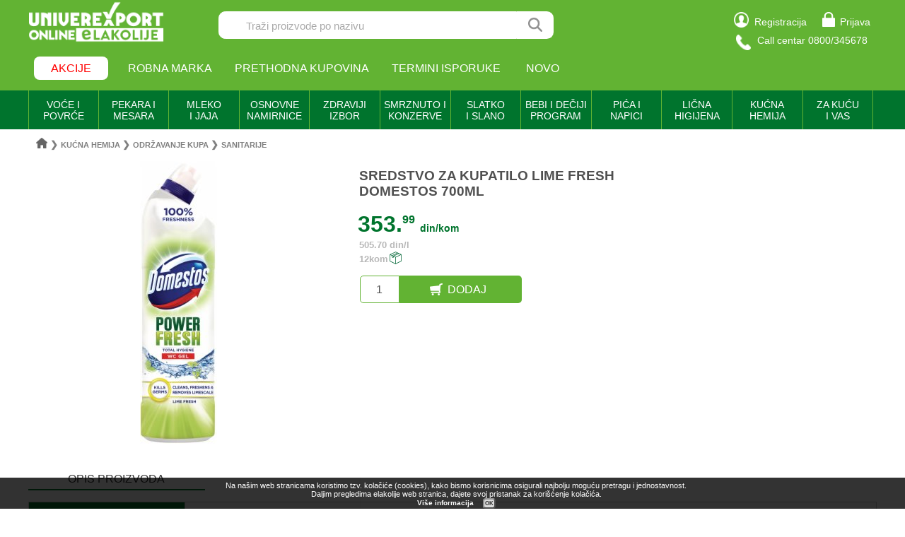

--- FILE ---
content_type: text/html; charset=UTF-8
request_url: https://elakolije.rs/1099432/proizvod/sred.za-kupatilo-lime-fresh-total-700ml-domestos
body_size: 30702
content:
<!DOCTYPE html>
<html>

<head>
	<title>SREDSTVO ZA KUPATILO LIME FRESH DOMESTOS 700ML</title>
	<link rel="icon" href="https://elakolije.rs/favicon.ico" type="image/x-icon">
	<meta name="description" content="SREDSTVO ZA KUPATILO LIME FRESH DOMESTOS 700ML. Zelite da kupite? Posetite nasu online prodavnicu i narucite sada!">
	<meta name="keywords" content="Kućna hemija;Održavanje kupatila ;Sanitarije; SREDSTVO ZA KUPATILO LIME FRESH DOMESTOS 700ML ">
	<meta name="rootURL" content="https://elakolije.rs/">
	<link rel="canonical" href="https://elakolije.rs/1099432/proizvod/sredstvo-za-kupatilo-lime-fresh-domestos-700ml">
	<meta name="viewport" content="width=device-width, initial-scale=1.0">
	<meta http-equiv="Content-Type" content="text/html; charset=utf-8">
	<meta charset="utf-8">
	<!-- Google Tag Manager -->
	<script>
		(function(w, d, s, l, i) {
			w[l] = w[l] || [];
			w[l].push({
				'gtm.start': new Date().getTime(),
				event: 'gtm.js'
			});
			var f = d.getElementsByTagName(s)[0],
				j = d.createElement(s),
				dl = l != 'dataLayer' ? '&l=' + l : '';
			j.async = true;
			j.src = 'https://www.googletagmanager.com/gtm.js?id=' + i + dl;
			f.parentNode.insertBefore(j, f);
		})(window, document, 'script', 'dataLayer', 'GTM-WBDK2WS');
	</script>
	<!-- End Google Tag Manager -->
	<!-- Google Tag Manager -->
	<script>
		(function(w, d, s, l, i) {
			w[l] = w[l] || [];
			w[l].push({
				'gtm.start': new Date().getTime(),
				event: 'gtm.js'
			});
			var f = d.getElementsByTagName(s)[0],
				j = d.createElement(s),
				dl = l != 'dataLayer' ? '&l=' + l : '';
			j.async = true;
			j.src =
				'https://www.googletagmanager.com/gtm.js?id=' + i + dl;
			f.parentNode.insertBefore(j, f);
		})(window, document, 'script', 'dataLayer', 'GTM-WPSXDBD');
	</script>
	<!-- End Google Tag Manager -->
	<!-- Google tag (gtag.js) -->
	<script async src="https://www.googletagmanager.com/gtag/js?id=G-M5SE7J5RK6"></script>
	<script>
		window.dataLayer = window.dataLayer || [];

		function gtag() {
			dataLayer.push(arguments);
		}
		gtag('js', new Date());

		gtag('config', 'G-M5SE7J5RK6', {
			'debug_mode': true
		});
	</script>
	<!-- podaci o isporuci -->
		<!-- END podaci o isporuci -->
	<!-- podaci o proizvodu -->
		<!-- END podaci o proizvodu -->
	<link rel="stylesheet" type="text/css" href="https://elakolije.rs/css/jquery.bxslider.min.css">
	<link rel="stylesheet" type="text/css" href="https://elakolije.rs/css/css.css">
	<link rel="stylesheet" type="text/css" href="https://elakolije.rs/css/top.css?v=250801">
	<link rel="stylesheet" type="text/css" href="https://elakolije.rs/css/jquery-ui.min.css">
	<script src="https://elakolije.rs/js/jquery.js"></script>
	<script src="https://elakolije.rs/js/jquery.bxslider.min.js"></script>
	<script src="https://elakolije.rs/js/script.js?v=20250923"></script>
	<script src="https://elakolije.rs/js/annex.js"></script>
	<script src="https://elakolije.rs/js/jquery-ui.min.js"></script>
	<!-- Facebook Pixel Code -->
	<script>
		! function(f, b, e, v, n, t, s) {
			if (f.fbq) return;
			n = f.fbq = function() {
				n.callMethod ?
					n.callMethod.apply(n, arguments) : n.queue.push(arguments)
			};
			if (!f._fbq) f._fbq = n;
			n.push = n;
			n.loaded = !0;
			n.version = '2.0';
			n.queue = [];
			t = b.createElement(e);
			t.async = !0;
			t.src = v;
			s = b.getElementsByTagName(e)[0];
			s.parentNode.insertBefore(t, s)
		}(window, document, 'script',
			'https://connect.facebook.net/en_US/fbevents.js');
		fbq('init', '1051213449253001');
		fbq('track', 'PageView');
			</script>
	<noscript>
		<img height="1" width="1" src="https://www.facebook.com/tr?id=1051213449253001&ev=PageView&noscript=1" />
	</noscript>
	<!-- End Facebook Pixel Code -->
</head>

<body>
	<!-- Google Tag Manager (noscript) -->
	<noscript>
		<iframe src=https://www.googletagmanager.com/ns.html?id=GTM-WBDK2WS height="0" width="0" style="display:none;visibility:hidden"></iframe>
	</noscript>
	<!-- End Google Tag Manager (noscript) -->
	<!-- Google Tag Manager (noscript) -->
	<noscript><iframe src="https://www.googletagmanager.com/ns.html?id=GTM-WPSXDBD" height="0" width="0" style="display:none;visibility:hidden"></iframe></noscript>
	<!-- End Google Tag Manager (noscript) -->
	<div class="zaglavlje_cela_sirina" id="top">
		<!-- Mobilna verzija -->
		<div class="zaglavlje_mob_okvir">
			<div id="zaglavlje_mob">
				<div id="zaglavlje_mob_prvi_red">
					<div id="zaglavlje_mob_meni"><img src="https://elakolije.rs/img/core/mob_meni.jpg"></div>
											<div id="zaglavlje_mob_korpa"><a href="https://elakolije.rs/korisnik/prijava/prijava-korisnika"><img style="margin: 0.5em 0.2em 0 " src="https://elakolije.rs/img/core/logovanje.png"></a></div>
										<div id="zaglavlje_mob_logo"><a href="https://elakolije.rs/"><img src="https://elakolije.rs/img/core/logo.png"></a></div>
				</div>

				<div id="zaglavlje_mob_drugi_red">
					<input id="zaglavlje_mob_unos" type="text" placeholder="Traži proizvode po nazivu"><span id="zaglavlje_mob_lupica"></span>
				</div>
			</div>

			<ul id="meni_mob">
									<li><a href="https://elakolije.rs/korisnik/prijava/prijava-korisnika">PRIJAVA</a></li>
					<li><a href="https://elakolije.rs/korisnik/registracija/registracija-korisnika">REGISTRACIJA</a></li>
								<li><a href="https://elakolije.rs/bas-bas-proizvodi/">ROBNA MARKA</a></li>
				<li><a href="https://elakolije.rs/svi/termini/termini-isporuke">TERMINI ISPORUKE</a></li>
				<li><a href="https://elakolije.rs/novo-u-ponudi/">NOVO</a></li>
				<!-- <li><a href="https://elakolije.rs/sve/novo/novo">KONTAKT</a></li> -->
				<!--<li>KAKO KUPOVATI</li>-->
			</ul>

			<div id="pocetna_meni">
				<div id="pocetna_kategorije"><span>KATEGORIJE</span></div>
				<div id="pocetna_akcije"><span>AKCIJE</span></div>
				<a href="https://elakolije.rs/bas-bas-proizvodi/">
					<div>ROBNA MARKA</div>
				</a>
			</div>

			<ul id="pocetna_meni_kat">
				<li><span class='pocetna_meni_kliktav_ceo' ime='VOĆE I POVRĆE (31)' link='#'>VOĆE I POVRĆE (31) </span></li><ul>    <li><span class='pocetna_meni_kliktav_deo' ime='SVEŽE VOĆE (9)' link='https://elakolije.rs/10001/polica/sveze-voce'>SVEŽE VOĆE (9) </span> <span><a class='pocetna_meni_kliktav_ostatak' href='https://elakolije.rs/10001/polica/sveze-voce'>></a></span></li><ul>        <li><a class='pocetna_meni_kliktav_ceo pocetna_meni_stop' href='https://elakolije.rs/1000110/polica/tradicionalno-voce'>TRADICIONALNO VOĆE (4)</a></li>        <li><a class='pocetna_meni_kliktav_ceo pocetna_meni_stop' href='https://elakolije.rs/1000120/polica/juzno-voce'>JUŽNO VOĆE (3)</a></li>        <li><a class='pocetna_meni_kliktav_ceo pocetna_meni_stop' href='https://elakolije.rs/1000130/polica/citrusi-'>CITRUSI  (2)</a></li></ul>     <li><span class='pocetna_meni_kliktav_deo' ime='SVEŽE POVRĆE (21)' link='https://elakolije.rs/10002/polica/sveze-povrce'>SVEŽE POVRĆE (21) </span> <span><a class='pocetna_meni_kliktav_ostatak' href='https://elakolije.rs/10002/polica/sveze-povrce'>></a></span></li><ul>        <li><a class='pocetna_meni_kliktav_ceo pocetna_meni_stop' href='https://elakolije.rs/1000210/polica/sveze-povrce'>SVEŽE POVRĆE (19)</a></li>        <li><a class='pocetna_meni_kliktav_ceo pocetna_meni_stop' href='https://elakolije.rs/1000240/polica/kiselo-povrce'>KISELO POVRĆE (2)</a></li></ul>     <li><span class='pocetna_meni_kliktav_deo' ime='SUVO I KANDIRANO VOĆE (1)' link='https://elakolije.rs/10004/polica/suvo-i-kandirano-voce'>SUVO I KANDIRANO VOĆE (1) </span> <span><a class='pocetna_meni_kliktav_ostatak' href='https://elakolije.rs/10004/polica/suvo-i-kandirano-voce'>></a></span></li><ul>        <li><a class='pocetna_meni_kliktav_ceo pocetna_meni_stop' href='https://elakolije.rs/1000410/polica/suvo-grozdje'>SUVO GROŽĐE (1)</a></li></ul></ul><li><span class='pocetna_meni_kliktav_ceo' ime='PEKARA I MESARA (126)' link='#'>PEKARA I MESARA (126) </span></li><ul>    <li><span class='pocetna_meni_kliktav_deo' ime='HLEB I PEKARSKI PROIZVODI (19)' link='https://elakolije.rs/20001/polica/hleb-i-pekarski-proizvodi'>HLEB I PEKARSKI PROIZVODI (19) </span> <span><a class='pocetna_meni_kliktav_ostatak' href='https://elakolije.rs/20001/polica/hleb-i-pekarski-proizvodi'>></a></span></li><ul>        <li><a class='pocetna_meni_kliktav_ceo pocetna_meni_stop' href='https://elakolije.rs/2000110/polica/hleb'>HLEB (6)</a></li>        <li><a class='pocetna_meni_kliktav_ceo pocetna_meni_stop' href='https://elakolije.rs/2000125/polica/tost--dvopek--grisine'>TOST  DVOPEK  GRISINE (8)</a></li>        <li><a class='pocetna_meni_kliktav_ceo pocetna_meni_stop' href='https://elakolije.rs/2000140/polica/razne-vrste-peciva-'>RAZNE VRSTE PECIVA  (5)</a></li></ul>     <li><span class='pocetna_meni_kliktav_deo' ime='TORTE I KOLAČI (6)' link='https://elakolije.rs/20002/polica/torte-i-kolaci'>TORTE I KOLAČI (6) </span> <span><a class='pocetna_meni_kliktav_ostatak' href='https://elakolije.rs/20002/polica/torte-i-kolaci'>></a></span></li><ul>        <li><a class='pocetna_meni_kliktav_ceo pocetna_meni_stop' href='https://elakolije.rs/2000220/polica/kolaci-pakovani-i-komadni-'>KOLAČI PAKOVANI I KOMADNI  (6)</a></li></ul>     <li><span class='pocetna_meni_kliktav_deo' ime='SVEŽE MESO (10)' link='https://elakolije.rs/20003/polica/sveze-meso'>SVEŽE MESO (10) </span> <span><a class='pocetna_meni_kliktav_ostatak' href='https://elakolije.rs/20003/polica/sveze-meso'>></a></span></li><ul>        <li><a class='pocetna_meni_kliktav_ceo pocetna_meni_stop' href='https://elakolije.rs/2000310/polica/sveze-meso'>SVEŽE MESO (10)</a></li></ul>     <li><span class='pocetna_meni_kliktav_deo' ime='MESNE PRERAĐEVINE (91)' link='https://elakolije.rs/20004/polica/mesne-preradjevine'>MESNE PRERAĐEVINE (91) </span> <span><a class='pocetna_meni_kliktav_ostatak' href='https://elakolije.rs/20004/polica/mesne-preradjevine'>></a></span></li><ul>        <li><a class='pocetna_meni_kliktav_ceo pocetna_meni_stop' href='https://elakolije.rs/2000410/polica/dimljeno-i-suhomesnato'>DIMLJENO I SUHOMESNATO (26)</a></li>        <li><a class='pocetna_meni_kliktav_ceo pocetna_meni_stop' href='https://elakolije.rs/2000420/polica/virsle-i-kobasice'>VIRŠLE I KOBASICE (8)</a></li>        <li><a class='pocetna_meni_kliktav_ceo pocetna_meni_stop' href='https://elakolije.rs/2000425/polica/salame'>SALAME (36)</a></li>        <li><a class='pocetna_meni_kliktav_ceo pocetna_meni_stop' href='https://elakolije.rs/2000435/polica/slanina-cvarci--mast'>SLANINA ČVARCI  MAST (2)</a></li>        <li><a class='pocetna_meni_kliktav_ceo pocetna_meni_stop' href='https://elakolije.rs/2000440/polica/vakuum-i-slajs-proizvodi'>VAKUUM I SLAJS PROIZVODI (19)</a></li></ul></ul><li><span class='pocetna_meni_kliktav_ceo' ime='MLEČNI PROIZVODI I JAJA (214)' link='#'>MLEČNI PROIZVODI I JAJA (214) </span></li><ul>    <li><span class='pocetna_meni_kliktav_deo' ime='MLEKO (28)' link='https://elakolije.rs/30001/polica/mleko'>MLEKO (28) </span> <span><a class='pocetna_meni_kliktav_ostatak' href='https://elakolije.rs/30001/polica/mleko'>></a></span></li><ul>        <li><a class='pocetna_meni_kliktav_ceo pocetna_meni_stop' href='https://elakolije.rs/3000110/polica/mleko-kravlje-sveze'>MLEKO KRAVLJE SVEŽE (4)</a></li>        <li><a class='pocetna_meni_kliktav_ceo pocetna_meni_stop' href='https://elakolije.rs/3000120/polica/mleko-kravlje-dugotrajno'>MLEKO KRAVLJE DUGOTRAJNO (14)</a></li>        <li><a class='pocetna_meni_kliktav_ceo pocetna_meni_stop' href='https://elakolije.rs/3000135/polica/mleko-cokoladno'>MLEKO ČOKOLADNO (3)</a></li>        <li><a class='pocetna_meni_kliktav_ceo pocetna_meni_stop' href='https://elakolije.rs/3000190/polica/ostali-napici-od-mleka'>OSTALI NAPICI OD MLEKA (7)</a></li></ul>     <li><span class='pocetna_meni_kliktav_deo' ime='JOGURT I KISELO MLEKO (39)' link='https://elakolije.rs/30002/polica/jogurt-i-kiselo-mleko'>JOGURT I KISELO MLEKO (39) </span> <span><a class='pocetna_meni_kliktav_ostatak' href='https://elakolije.rs/30002/polica/jogurt-i-kiselo-mleko'>></a></span></li><ul>        <li><a class='pocetna_meni_kliktav_ceo pocetna_meni_stop' href='https://elakolije.rs/3000210/polica/jogurt-'>JOGURT  (17)</a></li>        <li><a class='pocetna_meni_kliktav_ceo pocetna_meni_stop' href='https://elakolije.rs/3000220/polica/jogurt-vocni'>JOGURT VOĆNI (13)</a></li>        <li><a class='pocetna_meni_kliktav_ceo pocetna_meni_stop' href='https://elakolije.rs/3000230/polica/kiselo-mleko-'>KISELO MLEKO  (9)</a></li></ul>     <li><span class='pocetna_meni_kliktav_deo' ime='MLEČNI DESERTI (15)' link='https://elakolije.rs/30003/polica/mlecni-deserti'>MLEČNI DESERTI (15) </span> <span><a class='pocetna_meni_kliktav_ostatak' href='https://elakolije.rs/30003/polica/mlecni-deserti'>></a></span></li><ul>        <li><a class='pocetna_meni_kliktav_ceo pocetna_meni_stop' href='https://elakolije.rs/3000310/polica/puding-i-sutlijas'>PUDING I SUTLIJAŠ (15)</a></li></ul>     <li><span class='pocetna_meni_kliktav_deo' ime='PAVLAKA (18)' link='https://elakolije.rs/30004/polica/pavlaka'>PAVLAKA (18) </span> <span><a class='pocetna_meni_kliktav_ostatak' href='https://elakolije.rs/30004/polica/pavlaka'>></a></span></li><ul>        <li><a class='pocetna_meni_kliktav_ceo pocetna_meni_stop' href='https://elakolije.rs/3000410/polica/kisela-pavlaka'>KISELA PAVLAKA (3)</a></li>        <li><a class='pocetna_meni_kliktav_ceo pocetna_meni_stop' href='https://elakolije.rs/3000420/polica/mileram'>MILERAM (2)</a></li>        <li><a class='pocetna_meni_kliktav_ceo pocetna_meni_stop' href='https://elakolije.rs/3000430/polica/slatka-pavlaka-i-pavlaka-za-kuvanje-'>SLATKA PAVLAKA I PAVLAKA ZA KUVANJE  (13)</a></li></ul>     <li><span class='pocetna_meni_kliktav_deo' ime='SIR,KAJMAK I MEŠOVITI PROIZVODI (54)' link='https://elakolije.rs/30005/polica/sir,kajmak-i-mesoviti-proizvodi'>SIR,KAJMAK I MEŠOVITI PROIZVODI (54) </span> <span><a class='pocetna_meni_kliktav_ostatak' href='https://elakolije.rs/30005/polica/sir,kajmak-i-mesoviti-proizvodi'>></a></span></li><ul>        <li><a class='pocetna_meni_kliktav_ceo pocetna_meni_stop' href='https://elakolije.rs/3000510/polica/beli-i-mladi-sir'>BELI I MLADI SIR (8)</a></li>        <li><a class='pocetna_meni_kliktav_ceo pocetna_meni_stop' href='https://elakolije.rs/3000515/polica/polutvrdi-sir'>POLUTVRDI SIR (22)</a></li>        <li><a class='pocetna_meni_kliktav_ceo pocetna_meni_stop' href='https://elakolije.rs/3000520/polica/tvrdi-sir'>TVRDI SIR (5)</a></li>        <li><a class='pocetna_meni_kliktav_ceo pocetna_meni_stop' href='https://elakolije.rs/3000525/polica/topljeni-sir'>TOPLJENI SIR (8)</a></li>        <li><a class='pocetna_meni_kliktav_ceo pocetna_meni_stop' href='https://elakolije.rs/3000530/polica/mesoviti-proizvodi'>MEŠOVITI PROIZVODI (1)</a></li>        <li><a class='pocetna_meni_kliktav_ceo pocetna_meni_stop' href='https://elakolije.rs/3000535/polica/sirni-namazi'>SIRNI NAMAZI (4)</a></li>        <li><a class='pocetna_meni_kliktav_ceo pocetna_meni_stop' href='https://elakolije.rs/3000590/polica/ostale-vrste-sira'>OSTALE VRSTE SIRA (6)</a></li></ul>     <li><span class='pocetna_meni_kliktav_deo' ime='GOTOVO TESTO I KVASAC (11)' link='https://elakolije.rs/30007/polica/gotovo-testo-i-kvasac'>GOTOVO TESTO I KVASAC (11) </span> <span><a class='pocetna_meni_kliktav_ostatak' href='https://elakolije.rs/30007/polica/gotovo-testo-i-kvasac'>></a></span></li><ul>        <li><a class='pocetna_meni_kliktav_ceo pocetna_meni_stop' href='https://elakolije.rs/3000710/polica/sveze-kore'>SVEZE KORE (2)</a></li>        <li><a class='pocetna_meni_kliktav_ceo pocetna_meni_stop' href='https://elakolije.rs/3000715/polica/podloge-za-picu-i-tortilje-'>PODLOGE ZA PICU I TORTILJE  (6)</a></li>        <li><a class='pocetna_meni_kliktav_ceo pocetna_meni_stop' href='https://elakolije.rs/3000720/polica/sveza-testenina-'>SVEŽA TESTENINA  (1)</a></li>        <li><a class='pocetna_meni_kliktav_ceo pocetna_meni_stop' href='https://elakolije.rs/3000725/polica/svez-kvasac-'>SVEŽ KVASAC  (2)</a></li></ul>     <li><span class='pocetna_meni_kliktav_deo' ime='MAJONEZ SENF I REN (37)' link='https://elakolije.rs/30008/polica/majonez-senf-i-ren'>MAJONEZ SENF I REN (37) </span> <span><a class='pocetna_meni_kliktav_ostatak' href='https://elakolije.rs/30008/polica/majonez-senf-i-ren'>></a></span></li><ul>        <li><a class='pocetna_meni_kliktav_ceo pocetna_meni_stop' href='https://elakolije.rs/3000810/polica/majonez-'>MAJONEZ  (31)</a></li>        <li><a class='pocetna_meni_kliktav_ceo pocetna_meni_stop' href='https://elakolije.rs/3000820/polica/senf-'>SENF  (6)</a></li></ul>     <li><span class='pocetna_meni_kliktav_deo' ime='MARGARIN I MASLAC (12)' link='https://elakolije.rs/30009/polica/margarin-i-maslac'>MARGARIN I MASLAC (12) </span> <span><a class='pocetna_meni_kliktav_ostatak' href='https://elakolije.rs/30009/polica/margarin-i-maslac'>></a></span></li><ul>        <li><a class='pocetna_meni_kliktav_ceo pocetna_meni_stop' href='https://elakolije.rs/3000910/polica/margarin'>MARGARIN (6)</a></li>        <li><a class='pocetna_meni_kliktav_ceo pocetna_meni_stop' href='https://elakolije.rs/3000920/polica/maslac-'>MASLAC  (6)</a></li></ul></ul><li><span class='pocetna_meni_kliktav_ceo' ime='OSNOVNE NAMIRNICE (348)' link='#'>OSNOVNE NAMIRNICE (348) </span></li><ul>    <li><span class='pocetna_meni_kliktav_deo' ime='ULJE (15)' link='https://elakolije.rs/40001/polica/ulje'>ULJE (15) </span> <span><a class='pocetna_meni_kliktav_ostatak' href='https://elakolije.rs/40001/polica/ulje'>></a></span></li><ul>        <li><a class='pocetna_meni_kliktav_ceo pocetna_meni_stop' href='https://elakolije.rs/4000110/polica/suncokretovo-ulje'>SUNCOKRETOVO ULJE (3)</a></li>        <li><a class='pocetna_meni_kliktav_ceo pocetna_meni_stop' href='https://elakolije.rs/4000115/polica/maslinovo-ulje'>MASLINOVO ULJE (7)</a></li>        <li><a class='pocetna_meni_kliktav_ceo pocetna_meni_stop' href='https://elakolije.rs/4000120/polica/biljna-ulja-ostala'>BILJNA ULJA OSTALA (5)</a></li></ul>     <li><span class='pocetna_meni_kliktav_deo' ime='SIRĆE I PROIZVODI OD SIRĆETA (6)' link='https://elakolije.rs/40002/polica/sirce-i-proizvodi-od-sirceta'>SIRĆE I PROIZVODI OD SIRĆETA (6) </span> <span><a class='pocetna_meni_kliktav_ostatak' href='https://elakolije.rs/40002/polica/sirce-i-proizvodi-od-sirceta'>></a></span></li><ul>        <li><a class='pocetna_meni_kliktav_ceo pocetna_meni_stop' href='https://elakolije.rs/4000210/polica/alkoholno-sirce'>ALKOHOLNO SIRĆE (3)</a></li>        <li><a class='pocetna_meni_kliktav_ceo pocetna_meni_stop' href='https://elakolije.rs/4000215/polica/vocno-sirce'>VOĆNO SIRĆE (2)</a></li>        <li><a class='pocetna_meni_kliktav_ceo pocetna_meni_stop' href='https://elakolije.rs/4000220/polica/esencija-siriste-i-limeta'>ESENCIJA SIRIŠTE I LIMETA (1)</a></li></ul>     <li><span class='pocetna_meni_kliktav_deo' ime='BRAŠNO I GRIZ (19)' link='https://elakolije.rs/40003/polica/brasno-i-griz'>BRAŠNO I GRIZ (19) </span> <span><a class='pocetna_meni_kliktav_ostatak' href='https://elakolije.rs/40003/polica/brasno-i-griz'>></a></span></li><ul>        <li><a class='pocetna_meni_kliktav_ceo pocetna_meni_stop' href='https://elakolije.rs/4000310/polica/brasno-psenicno'>BRAŠNO PŠENIČNO (10)</a></li>        <li><a class='pocetna_meni_kliktav_ceo pocetna_meni_stop' href='https://elakolije.rs/4000320/polica/brasno-kukuruzno'>BRAŠNO KUKURUZNO (2)</a></li>        <li><a class='pocetna_meni_kliktav_ceo pocetna_meni_stop' href='https://elakolije.rs/4000325/polica/integralno-heljdino-i-crno-brasno'>INTEGRALNO HELJDINO I CRNO BRAŠNO (6)</a></li>        <li><a class='pocetna_meni_kliktav_ceo pocetna_meni_stop' href='https://elakolije.rs/4000330/polica/griz'>GRIZ (1)</a></li></ul>     <li><span class='pocetna_meni_kliktav_deo' ime='PALENTA I PREZLA (8)' link='https://elakolije.rs/40004/polica/palenta-i-prezla'>PALENTA I PREZLA (8) </span> <span><a class='pocetna_meni_kliktav_ostatak' href='https://elakolije.rs/40004/polica/palenta-i-prezla'>></a></span></li><ul>        <li><a class='pocetna_meni_kliktav_ceo pocetna_meni_stop' href='https://elakolije.rs/4000410/polica/kukuruzna-palenta-'>KUKURUZNA PALENTA  (6)</a></li>        <li><a class='pocetna_meni_kliktav_ceo pocetna_meni_stop' href='https://elakolije.rs/4000415/polica/integralna-palenta'>INTEGRALNA PALENTA (2)</a></li></ul>     <li><span class='pocetna_meni_kliktav_deo' ime='ŠEĆER I SO (6)' link='https://elakolije.rs/40005/polica/secer-i-so'>ŠEĆER I SO (6) </span> <span><a class='pocetna_meni_kliktav_ostatak' href='https://elakolije.rs/40005/polica/secer-i-so'>></a></span></li><ul>        <li><a class='pocetna_meni_kliktav_ceo pocetna_meni_stop' href='https://elakolije.rs/4000510/polica/secer'>ŠEĆER (3)</a></li>        <li><a class='pocetna_meni_kliktav_ceo pocetna_meni_stop' href='https://elakolije.rs/4000520/polica/so'>SO (3)</a></li></ul>     <li><span class='pocetna_meni_kliktav_deo' ime='PIRINAČ I ŽITARICE (18)' link='https://elakolije.rs/40006/polica/pirinac-i-zitarice'>PIRINAČ I ŽITARICE (18) </span> <span><a class='pocetna_meni_kliktav_ostatak' href='https://elakolije.rs/40006/polica/pirinac-i-zitarice'>></a></span></li><ul>        <li><a class='pocetna_meni_kliktav_ceo pocetna_meni_stop' href='https://elakolije.rs/4000610/polica/pirinac'>PIRINAČ (16)</a></li>        <li><a class='pocetna_meni_kliktav_ceo pocetna_meni_stop' href='https://elakolije.rs/4000615/polica/zitarice'>ŽITARICE (2)</a></li></ul>     <li><span class='pocetna_meni_kliktav_deo' ime='TESTENINA I PASTE (45)' link='https://elakolije.rs/40007/polica/testenina-i-paste'>TESTENINA I PASTE (45) </span> <span><a class='pocetna_meni_kliktav_ostatak' href='https://elakolije.rs/40007/polica/testenina-i-paste'>></a></span></li><ul>        <li><a class='pocetna_meni_kliktav_ceo pocetna_meni_stop' href='https://elakolije.rs/4000710/polica/testenina'>TESTENINA (40)</a></li>        <li><a class='pocetna_meni_kliktav_ceo pocetna_meni_stop' href='https://elakolije.rs/4000725/polica/instant-paste-i-nudle-'>INSTANT PASTE I NUDLE  (5)</a></li></ul>     <li><span class='pocetna_meni_kliktav_deo' ime='SOSEVI I PRELIVI (15)' link='https://elakolije.rs/40008/polica/sosevi-i-prelivi'>SOSEVI I PRELIVI (15) </span> <span><a class='pocetna_meni_kliktav_ostatak' href='https://elakolije.rs/40008/polica/sosevi-i-prelivi'>></a></span></li><ul>        <li><a class='pocetna_meni_kliktav_ceo pocetna_meni_stop' href='https://elakolije.rs/4000810/polica/sosevi'>SOSEVI (13)</a></li>        <li><a class='pocetna_meni_kliktav_ceo pocetna_meni_stop' href='https://elakolije.rs/4000820/polica/prelivi'>PRELIVI (2)</a></li></ul>     <li><span class='pocetna_meni_kliktav_deo' ime='SUPE I ČORBE (42)' link='https://elakolije.rs/40009/polica/supe-i-corbe'>SUPE I ČORBE (42) </span> <span><a class='pocetna_meni_kliktav_ostatak' href='https://elakolije.rs/40009/polica/supe-i-corbe'>></a></span></li><ul>        <li><a class='pocetna_meni_kliktav_ceo pocetna_meni_stop' href='https://elakolije.rs/4000910/polica/bistre-supe'>BISTRE SUPE (21)</a></li>        <li><a class='pocetna_meni_kliktav_ceo pocetna_meni_stop' href='https://elakolije.rs/4000915/polica/krem-supe'>KREM SUPE (6)</a></li>        <li><a class='pocetna_meni_kliktav_ceo pocetna_meni_stop' href='https://elakolije.rs/4000920/polica/paradajz-supe'>PARADAJZ SUPE (2)</a></li>        <li><a class='pocetna_meni_kliktav_ceo pocetna_meni_stop' href='https://elakolije.rs/4000925/polica/supe-za-decu'>SUPE ZA DECU (1)</a></li>        <li><a class='pocetna_meni_kliktav_ceo pocetna_meni_stop' href='https://elakolije.rs/4000930/polica/posne-supe'>POSNE SUPE (3)</a></li>        <li><a class='pocetna_meni_kliktav_ceo pocetna_meni_stop' href='https://elakolije.rs/4000940/polica/instant-supe-i-knedle'>INSTANT SUPE I KNEDLE (2)</a></li>        <li><a class='pocetna_meni_kliktav_ceo pocetna_meni_stop' href='https://elakolije.rs/4000945/polica/supe-u-kocki'>SUPE U KOCKI (7)</a></li></ul>     <li><span class='pocetna_meni_kliktav_deo' ime='ZAČINI I KONZERVANSI (75)' link='https://elakolije.rs/40010/polica/zacini-i-konzervansi'>ZAČINI I KONZERVANSI (75) </span> <span><a class='pocetna_meni_kliktav_ostatak' href='https://elakolije.rs/40010/polica/zacini-i-konzervansi'>></a></span></li><ul>        <li><a class='pocetna_meni_kliktav_ceo pocetna_meni_stop' href='https://elakolije.rs/4001010/polica/biber'>BIBER (5)</a></li>        <li><a class='pocetna_meni_kliktav_ceo pocetna_meni_stop' href='https://elakolije.rs/4001015/polica/mlevena-i-tucana-paprika'>MLEVENA I TUCANA PAPRIKA (6)</a></li>        <li><a class='pocetna_meni_kliktav_ceo pocetna_meni_stop' href='https://elakolije.rs/4001020/polica/zacini-i-dodaci-jelima'>ZAČINI I DODACI JELIMA (30)</a></li>        <li><a class='pocetna_meni_kliktav_ceo pocetna_meni_stop' href='https://elakolije.rs/4001025/polica/tradicionalni-zacini'>TRADICIONALNI ZAČINI (22)</a></li>        <li><a class='pocetna_meni_kliktav_ceo pocetna_meni_stop' href='https://elakolije.rs/4001035/polica/soda-bikarbona-i-konzervansi-'>SODA BIKARBONA I KONZERVANSI  (5)</a></li>        <li><a class='pocetna_meni_kliktav_ceo pocetna_meni_stop' href='https://elakolije.rs/4001040/polica/limuntus-i-vinobran'>LIMUNTUS I VINOBRAN (6)</a></li>        <li><a class='pocetna_meni_kliktav_ceo pocetna_meni_stop' href='https://elakolije.rs/4001090/polica/ostali-zacini'>OSTALI ZAČINI (1)</a></li></ul>     <li><span class='pocetna_meni_kliktav_deo' ime='PARADAJZ PROGRAM (37)' link='https://elakolije.rs/40011/polica/paradajz-program'>PARADAJZ PROGRAM (37) </span> <span><a class='pocetna_meni_kliktav_ostatak' href='https://elakolije.rs/40011/polica/paradajz-program'>></a></span></li><ul>        <li><a class='pocetna_meni_kliktav_ceo pocetna_meni_stop' href='https://elakolije.rs/4001110/polica/kecap'>KEČAP (16)</a></li>        <li><a class='pocetna_meni_kliktav_ceo pocetna_meni_stop' href='https://elakolije.rs/4001125/polica/pasirani-paradajz-i-pelat'>PASIRANI PARADAJZ I PELAT (21)</a></li></ul>     <li><span class='pocetna_meni_kliktav_deo' ime='PRIPREMA KOLAČA (62)' link='https://elakolije.rs/40012/polica/priprema-kolaca'>PRIPREMA KOLAČA (62) </span> <span><a class='pocetna_meni_kliktav_ostatak' href='https://elakolije.rs/40012/polica/priprema-kolaca'>></a></span></li><ul>        <li><a class='pocetna_meni_kliktav_ceo pocetna_meni_stop' href='https://elakolije.rs/4001210/polica/ukrasi-arome-i-boje'>UKRASI AROME I BOJE (6)</a></li>        <li><a class='pocetna_meni_kliktav_ceo pocetna_meni_stop' href='https://elakolije.rs/4001215/polica/gotove-smese'>GOTOVE SMESE (2)</a></li>        <li><a class='pocetna_meni_kliktav_ceo pocetna_meni_stop' href='https://elakolije.rs/4001220/polica/mleko-u-prahu'>MLEKO U PRAHU (1)</a></li>        <li><a class='pocetna_meni_kliktav_ceo pocetna_meni_stop' href='https://elakolije.rs/4001225/polica/slag-i-drugi-dodaci-za-pripremu-kolaca'>ŠLAG I DRUGI DODACI ZA PRIPREMU KOLAČA (31)</a></li>        <li><a class='pocetna_meni_kliktav_ceo pocetna_meni_stop' href='https://elakolije.rs/4001230/polica/puding'>PUDING (17)</a></li>        <li><a class='pocetna_meni_kliktav_ceo pocetna_meni_stop' href='https://elakolije.rs/4001240/polica/kore-za-torte-i-kolace'>KORE ZA TORTE I KOLAČE (4)</a></li>        <li><a class='pocetna_meni_kliktav_ceo pocetna_meni_stop' href='https://elakolije.rs/4001245/polica/oblatne--korneti--i-korpice'>OBLATNE  KORNETI  I KORPICE (1)</a></li></ul></ul><li><span class='pocetna_meni_kliktav_ceo' ime='ZDRAVIJI IZBOR (136)' link='#'>ZDRAVIJI IZBOR (136) </span></li><ul>    <li><span class='pocetna_meni_kliktav_deo' ime='NAPICI (11)' link='https://elakolije.rs/50002/polica/napici'>NAPICI (11) </span> <span><a class='pocetna_meni_kliktav_ostatak' href='https://elakolije.rs/50002/polica/napici'>></a></span></li><ul>        <li><a class='pocetna_meni_kliktav_ceo pocetna_meni_stop' href='https://elakolije.rs/5000215/polica/biljni-napici'>BILJNI NAPICI (11)</a></li></ul>     <li><span class='pocetna_meni_kliktav_deo' ime='ORGANSKI PROGRAM (6)' link='https://elakolije.rs/50004/polica/organski-program'>ORGANSKI PROGRAM (6) </span> <span><a class='pocetna_meni_kliktav_ostatak' href='https://elakolije.rs/50004/polica/organski-program'>></a></span></li><ul>        <li><a class='pocetna_meni_kliktav_ceo pocetna_meni_stop' href='https://elakolije.rs/5000410/polica/organsko-ulje'>ORGANSKO ULJE (2)</a></li>        <li><a class='pocetna_meni_kliktav_ceo pocetna_meni_stop' href='https://elakolije.rs/5000415/polica/organsko-sirce'>ORGANSKO SIRĆE (1)</a></li>        <li><a class='pocetna_meni_kliktav_ceo pocetna_meni_stop' href='https://elakolije.rs/5000465/polica/organske-kase-i-pahuljice'>ORGANSKE KAŠE I PAHULJICE (1)</a></li>        <li><a class='pocetna_meni_kliktav_ceo pocetna_meni_stop' href='https://elakolije.rs/5000470/polica/organske-zitarice'>ORGANSKE ŽITARICE (1)</a></li>        <li><a class='pocetna_meni_kliktav_ceo pocetna_meni_stop' href='https://elakolije.rs/5000483/polica/organski-krem-namazi-'>ORGANSKI KREM NAMAZI  (1)</a></li></ul>     <li><span class='pocetna_meni_kliktav_deo' ime='OSNOVNI PROIZVODI (6)' link='https://elakolije.rs/50006/polica/osnovni-proizvodi'>OSNOVNI PROIZVODI (6) </span> <span><a class='pocetna_meni_kliktav_ostatak' href='https://elakolije.rs/50006/polica/osnovni-proizvodi'>></a></span></li><ul>        <li><a class='pocetna_meni_kliktav_ceo pocetna_meni_stop' href='https://elakolije.rs/5000620/polica/zitarice-i-mahunarke'>ŽITARICE I MAHUNARKE (4)</a></li>        <li><a class='pocetna_meni_kliktav_ceo pocetna_meni_stop' href='https://elakolije.rs/5000625/polica/zasladjivaci-i-seceri'>ZASLAĐIVAČI I ŠEĆERI (2)</a></li></ul>     <li><span class='pocetna_meni_kliktav_deo' ime='OVSENE KAŠE I MEKINJE (30)' link='https://elakolije.rs/50007/polica/ovsene-kase-i-mekinje'>OVSENE KAŠE I MEKINJE (30) </span> <span><a class='pocetna_meni_kliktav_ostatak' href='https://elakolije.rs/50007/polica/ovsene-kase-i-mekinje'>></a></span></li><ul>        <li><a class='pocetna_meni_kliktav_ceo pocetna_meni_stop' href='https://elakolije.rs/5000720/polica/pahuljice-ovsene-kase-i-pirei'>PAHULJICE OVSENE KAŠE I PIREI (30)</a></li></ul>     <li><span class='pocetna_meni_kliktav_deo' ime='ZDRAVI NAMAZI (29)' link='https://elakolije.rs/50008/polica/zdravi-namazi'>ZDRAVI NAMAZI (29) </span> <span><a class='pocetna_meni_kliktav_ostatak' href='https://elakolije.rs/50008/polica/zdravi-namazi'>></a></span></li><ul>        <li><a class='pocetna_meni_kliktav_ceo pocetna_meni_stop' href='https://elakolije.rs/5000825/polica/vocni-i-krem-namazi-'>VOĆNI I KREM NAMAZI  (15)</a></li>        <li><a class='pocetna_meni_kliktav_ceo pocetna_meni_stop' href='https://elakolije.rs/5000830/polica/mesoviti-proizvodi'>MEŠOVITI PROIZVODI (14)</a></li></ul>     <li><span class='pocetna_meni_kliktav_deo' ime='KEKS ČOKOLADA SLATKO (54)' link='https://elakolije.rs/50009/polica/keks-cokolada-slatko'>KEKS ČOKOLADA SLATKO (54) </span> <span><a class='pocetna_meni_kliktav_ostatak' href='https://elakolije.rs/50009/polica/keks-cokolada-slatko'>></a></span></li><ul>        <li><a class='pocetna_meni_kliktav_ceo pocetna_meni_stop' href='https://elakolije.rs/5000910/polica/integralni-i-hrono-keks'>INTEGRALNI I HRONO KEKS (13)</a></li>        <li><a class='pocetna_meni_kliktav_ceo pocetna_meni_stop' href='https://elakolije.rs/5000915/polica/integralne-plocice-i-slanisi'>INTEGRALNE PLOČICE I SLANIŠI (29)</a></li>        <li><a class='pocetna_meni_kliktav_ceo pocetna_meni_stop' href='https://elakolije.rs/5000920/polica/ekspandirani-proizvodi'>EKSPANDIRANI PROIZVODI (7)</a></li>        <li><a class='pocetna_meni_kliktav_ceo pocetna_meni_stop' href='https://elakolije.rs/5000925/polica/slatkisi-bez-secera'>SLATKIŠI BEZ ŠEĆERA (5)</a></li></ul></ul><li><span class='pocetna_meni_kliktav_ceo' ime='SMRZNUTO KONZERVIRANO I ZIMNICA (226)' link='#'>SMRZNUTO KONZERVIRANO I ZIMNICA (226) </span></li><ul>    <li><span class='pocetna_meni_kliktav_deo' ime='SMRZNUTO VOĆE I POVRĆE (37)' link='https://elakolije.rs/60001/polica/smrznuto-voce-i-povrce'>SMRZNUTO VOĆE I POVRĆE (37) </span> <span><a class='pocetna_meni_kliktav_ostatak' href='https://elakolije.rs/60001/polica/smrznuto-voce-i-povrce'>></a></span></li><ul>        <li><a class='pocetna_meni_kliktav_ceo pocetna_meni_stop' href='https://elakolije.rs/6000110/polica/smrznuto-voce'>SMRZNUTO VOĆE (5)</a></li>        <li><a class='pocetna_meni_kliktav_ceo pocetna_meni_stop' href='https://elakolije.rs/6000115/polica/smrznuto-povrce'>SMRZNUTO POVRĆE (32)</a></li></ul>     <li><span class='pocetna_meni_kliktav_deo' ime='SMRZNUTO TESTO I PECIVA (30)' link='https://elakolije.rs/60002/polica/smrznuto-testo-i-peciva'>SMRZNUTO TESTO I PECIVA (30) </span> <span><a class='pocetna_meni_kliktav_ostatak' href='https://elakolije.rs/60002/polica/smrznuto-testo-i-peciva'>></a></span></li><ul>        <li><a class='pocetna_meni_kliktav_ceo pocetna_meni_stop' href='https://elakolije.rs/6000210/polica/smrznute-knedle--testo-i-peciva'>SMRZNUTE KNEDLE  TESTO I PECIVA (2)</a></li>        <li><a class='pocetna_meni_kliktav_ceo pocetna_meni_stop' href='https://elakolije.rs/6000215/polica/smrznuto-testo-razno'>SMRZNUTO TESTO RAZNO (17)</a></li>        <li><a class='pocetna_meni_kliktav_ceo pocetna_meni_stop' href='https://elakolije.rs/6000220/polica/smrznuti-burek'>SMRZNUTI BUREK (3)</a></li>        <li><a class='pocetna_meni_kliktav_ceo pocetna_meni_stop' href='https://elakolije.rs/6000230/polica/podloge-za-picu-i-smrznuta-pica'>PODLOGE ZA PICU I SMRZNUTA PICA (7)</a></li>        <li><a class='pocetna_meni_kliktav_ceo pocetna_meni_stop' href='https://elakolije.rs/6000290/polica/ostala-smrznuta-testa-i-peciva'>OSTALA SMRZNUTA TESTA I PECIVA (1)</a></li></ul>     <li><span class='pocetna_meni_kliktav_deo' ime='SMRZNUTI SLATKIŠI (23)' link='https://elakolije.rs/60003/polica/smrznuti-slatkisi'>SMRZNUTI SLATKIŠI (23) </span> <span><a class='pocetna_meni_kliktav_ostatak' href='https://elakolije.rs/60003/polica/smrznuti-slatkisi'>></a></span></li><ul>        <li><a class='pocetna_meni_kliktav_ceo pocetna_meni_stop' href='https://elakolije.rs/6000310/polica/sladoledi'>SLADOLEDI (23)</a></li></ul>     <li><span class='pocetna_meni_kliktav_deo' ime='SMRZNUTO MESO I RIBA (16)' link='https://elakolije.rs/60004/polica/smrznuto-meso-i-riba'>SMRZNUTO MESO I RIBA (16) </span> <span><a class='pocetna_meni_kliktav_ostatak' href='https://elakolije.rs/60004/polica/smrznuto-meso-i-riba'>></a></span></li><ul>        <li><a class='pocetna_meni_kliktav_ceo pocetna_meni_stop' href='https://elakolije.rs/6000410/polica/pileci-program'>PILEĆI PROGRAM (3)</a></li>        <li><a class='pocetna_meni_kliktav_ceo pocetna_meni_stop' href='https://elakolije.rs/6000435/polica/morska-riba-i-plodovi-mora'>MORSKA RIBA I PLODOVI MORA (7)</a></li>        <li><a class='pocetna_meni_kliktav_ceo pocetna_meni_stop' href='https://elakolije.rs/6000440/polica/panirana-i-dimljena-riba'>PANIRANA I DIMLJENA RIBA (6)</a></li></ul>     <li><span class='pocetna_meni_kliktav_deo' ime='GOTOVA JELA SALATE I SOSEVI (12)' link='https://elakolije.rs/60005/polica/gotova-jela-salate-i-sosevi'>GOTOVA JELA SALATE I SOSEVI (12) </span> <span><a class='pocetna_meni_kliktav_ostatak' href='https://elakolije.rs/60005/polica/gotova-jela-salate-i-sosevi'>></a></span></li><ul>        <li><a class='pocetna_meni_kliktav_ceo pocetna_meni_stop' href='https://elakolije.rs/6000510/polica/gotova-jela-'>GOTOVA JELA  (12)</a></li></ul>     <li><span class='pocetna_meni_kliktav_deo' ime='POVRĆE (27)' link='https://elakolije.rs/60006/polica/povrce'>POVRĆE (27) </span> <span><a class='pocetna_meni_kliktav_ostatak' href='https://elakolije.rs/60006/polica/povrce'>></a></span></li><ul>        <li><a class='pocetna_meni_kliktav_ceo pocetna_meni_stop' href='https://elakolije.rs/6000610/polica/kisela-paprika-i-feferone-'>KISELA PAPRIKA I FEFERONE  (3)</a></li>        <li><a class='pocetna_meni_kliktav_ceo pocetna_meni_stop' href='https://elakolije.rs/6000615/polica/ajvar'>AJVAR (15)</a></li>        <li><a class='pocetna_meni_kliktav_ceo pocetna_meni_stop' href='https://elakolije.rs/6000625/polica/kiseli-krastavci'>KISELI KRASTAVCI (6)</a></li>        <li><a class='pocetna_meni_kliktav_ceo pocetna_meni_stop' href='https://elakolije.rs/6000690/polica/ostalo-povrce'>OSTALO POVRĆE (3)</a></li></ul>     <li><span class='pocetna_meni_kliktav_deo' ime='VOĆE U KONZERVI (5)' link='https://elakolije.rs/60007/polica/voce-u-konzervi'>VOĆE U KONZERVI (5) </span> <span><a class='pocetna_meni_kliktav_ostatak' href='https://elakolije.rs/60007/polica/voce-u-konzervi'>></a></span></li><ul>        <li><a class='pocetna_meni_kliktav_ceo pocetna_meni_stop' href='https://elakolije.rs/6000710/polica/kompot--ananas'>KOMPOT  ANANAS (3)</a></li>        <li><a class='pocetna_meni_kliktav_ceo pocetna_meni_stop' href='https://elakolije.rs/6000715/polica/kompot--breskva'>KOMPOT  BRESKVA (2)</a></li></ul>     <li><span class='pocetna_meni_kliktav_deo' ime='SLATKI NAMAZI (9)' link='https://elakolije.rs/60008/polica/slatki-namazi'>SLATKI NAMAZI (9) </span> <span><a class='pocetna_meni_kliktav_ostatak' href='https://elakolije.rs/60008/polica/slatki-namazi'>></a></span></li><ul>        <li><a class='pocetna_meni_kliktav_ceo pocetna_meni_stop' href='https://elakolije.rs/6000810/polica/marmelade-'>MARMELADE  (3)</a></li>        <li><a class='pocetna_meni_kliktav_ceo pocetna_meni_stop' href='https://elakolije.rs/6000815/polica/pekmezi-'>PEKMEZI  (1)</a></li>        <li><a class='pocetna_meni_kliktav_ceo pocetna_meni_stop' href='https://elakolije.rs/6000820/polica/dzemovi'>DŽEMOVI (5)</a></li></ul>     <li><span class='pocetna_meni_kliktav_deo' ime='MESNE PRERAĐEVINE U KONZERVI (34)' link='https://elakolije.rs/60010/polica/mesne-preradjevine-u-konzervi'>MESNE PRERAĐEVINE U KONZERVI (34) </span> <span><a class='pocetna_meni_kliktav_ostatak' href='https://elakolije.rs/60010/polica/mesne-preradjevine-u-konzervi'>></a></span></li><ul>        <li><a class='pocetna_meni_kliktav_ceo pocetna_meni_stop' href='https://elakolije.rs/6001010/polica/mesni-narezak-u-konzervi'>MESNI NAREZAK U KONZERVI (7)</a></li>        <li><a class='pocetna_meni_kliktav_ceo pocetna_meni_stop' href='https://elakolije.rs/6001020/polica/pastete-u-konzervi'>PAŠTETE U KONZERVI (27)</a></li></ul>     <li><span class='pocetna_meni_kliktav_deo' ime='RIBA U KONZERVI (33)' link='https://elakolije.rs/60011/polica/riba-u-konzervi'>RIBA U KONZERVI (33) </span> <span><a class='pocetna_meni_kliktav_ostatak' href='https://elakolije.rs/60011/polica/riba-u-konzervi'>></a></span></li><ul>        <li><a class='pocetna_meni_kliktav_ceo pocetna_meni_stop' href='https://elakolije.rs/6001110/polica/riblje-pastete'>RIBLJE PAŠTETE (8)</a></li>        <li><a class='pocetna_meni_kliktav_ceo pocetna_meni_stop' href='https://elakolije.rs/6001115/polica/sardine'>SARDINE (8)</a></li>        <li><a class='pocetna_meni_kliktav_ceo pocetna_meni_stop' href='https://elakolije.rs/6001120/polica/tunjevina-u-konzervi'>TUNJEVINA U KONZERVI (13)</a></li>        <li><a class='pocetna_meni_kliktav_ceo pocetna_meni_stop' href='https://elakolije.rs/6001125/polica/skusa-i-haringa'>SKUŠA I HARINGA (4)</a></li></ul></ul><li><span class='pocetna_meni_kliktav_ceo' ime='SLATKO I SLANO (513)' link='#'>SLATKO I SLANO (513) </span></li><ul>    <li><span class='pocetna_meni_kliktav_deo' ime='ŽVAKE LIZALICE I BOMBONE (90)' link='https://elakolije.rs/70001/polica/zvake-lizalice-i-bombone'>ŽVAKE LIZALICE I BOMBONE (90) </span> <span><a class='pocetna_meni_kliktav_ostatak' href='https://elakolije.rs/70001/polica/zvake-lizalice-i-bombone'>></a></span></li><ul>        <li><a class='pocetna_meni_kliktav_ceo pocetna_meni_stop' href='https://elakolije.rs/7000110/polica/zvake'>ŽVAKE (13)</a></li>        <li><a class='pocetna_meni_kliktav_ceo pocetna_meni_stop' href='https://elakolije.rs/7000115/polica/lizalice'>LIZALICE (5)</a></li>        <li><a class='pocetna_meni_kliktav_ceo pocetna_meni_stop' href='https://elakolije.rs/7000120/polica/bombone'>BOMBONE (70)</a></li>        <li><a class='pocetna_meni_kliktav_ceo pocetna_meni_stop' href='https://elakolije.rs/7000125/polica/ratluk-i-zele'>RATLUK I ŽELE (2)</a></li></ul>     <li><span class='pocetna_meni_kliktav_deo' ime='KEKS I BISKVITI (102)' link='https://elakolije.rs/70002/polica/keks-i-biskviti'>KEKS I BISKVITI (102) </span> <span><a class='pocetna_meni_kliktav_ostatak' href='https://elakolije.rs/70002/polica/keks-i-biskviti'>></a></span></li><ul>        <li><a class='pocetna_meni_kliktav_ceo pocetna_meni_stop' href='https://elakolije.rs/7000210/polica/keks-i-biskviti'>KEKS I BISKVITI (89)</a></li>        <li><a class='pocetna_meni_kliktav_ceo pocetna_meni_stop' href='https://elakolije.rs/7000220/polica/piskote'>PIŠKOTE (2)</a></li>        <li><a class='pocetna_meni_kliktav_ceo pocetna_meni_stop' href='https://elakolije.rs/7000230/polica/roleri-i-batoni'>ROLERI I BATONI (5)</a></li>        <li><a class='pocetna_meni_kliktav_ceo pocetna_meni_stop' href='https://elakolije.rs/7000235/polica/rolati-i-pakovani-kolaci'>ROLATI I PAKOVANI KOLAČI (6)</a></li></ul>     <li><span class='pocetna_meni_kliktav_deo' ime='ŠTRUDLE I KROASANI (18)' link='https://elakolije.rs/70003/polica/strudle-i-kroasani'>ŠTRUDLE I KROASANI (18) </span> <span><a class='pocetna_meni_kliktav_ostatak' href='https://elakolije.rs/70003/polica/strudle-i-kroasani'>></a></span></li><ul>        <li><a class='pocetna_meni_kliktav_ceo pocetna_meni_stop' href='https://elakolije.rs/7000310/polica/strudle'>ŠTRUDLE (3)</a></li>        <li><a class='pocetna_meni_kliktav_ceo pocetna_meni_stop' href='https://elakolije.rs/7000315/polica/kroasani'>KROASANI (15)</a></li></ul>     <li><span class='pocetna_meni_kliktav_deo' ime='ČOKOLADNI PROGRAM (103)' link='https://elakolije.rs/70004/polica/cokoladni-program'>ČOKOLADNI PROGRAM (103) </span> <span><a class='pocetna_meni_kliktav_ostatak' href='https://elakolije.rs/70004/polica/cokoladni-program'>></a></span></li><ul>        <li><a class='pocetna_meni_kliktav_ceo pocetna_meni_stop' href='https://elakolije.rs/7000410/polica/cokolada'>ČOKOLADA (40)</a></li>        <li><a class='pocetna_meni_kliktav_ceo pocetna_meni_stop' href='https://elakolije.rs/7000420/polica/cokolada-za-kuvanje'>ČOKOLADA ZA KUVANJE (5)</a></li>        <li><a class='pocetna_meni_kliktav_ceo pocetna_meni_stop' href='https://elakolije.rs/7000425/polica/sitne-cokoladice-i-pakovanja'>SITNE ČOKOLADICE I PAKOVANJA (40)</a></li>        <li><a class='pocetna_meni_kliktav_ceo pocetna_meni_stop' href='https://elakolije.rs/7000430/polica/krem-proizvodi'>KREM PROIZVODI (18)</a></li></ul>     <li><span class='pocetna_meni_kliktav_deo' ime='BOMBONJERE PRALINE I DRAŽEJE (16)' link='https://elakolije.rs/70005/polica/bombonjere-praline-i-drazeje'>BOMBONJERE PRALINE I DRAŽEJE (16) </span> <span><a class='pocetna_meni_kliktav_ostatak' href='https://elakolije.rs/70005/polica/bombonjere-praline-i-drazeje'>></a></span></li><ul>        <li><a class='pocetna_meni_kliktav_ceo pocetna_meni_stop' href='https://elakolije.rs/7000510/polica/bombonjere'>BOMBONJERE (15)</a></li>        <li><a class='pocetna_meni_kliktav_ceo pocetna_meni_stop' href='https://elakolije.rs/7000515/polica/praline'>PRALINE (1)</a></li></ul>     <li><span class='pocetna_meni_kliktav_deo' ime='SLANI PROGRAM I GRICKALICE (132)' link='https://elakolije.rs/70006/polica/slani-program-i-grickalice'>SLANI PROGRAM I GRICKALICE (132) </span> <span><a class='pocetna_meni_kliktav_ostatak' href='https://elakolije.rs/70006/polica/slani-program-i-grickalice'>></a></span></li><ul>        <li><a class='pocetna_meni_kliktav_ceo pocetna_meni_stop' href='https://elakolije.rs/7000610/polica/cips'>ČIPS (42)</a></li>        <li><a class='pocetna_meni_kliktav_ceo pocetna_meni_stop' href='https://elakolije.rs/7000620/polica/stapici'>ŠTAPIĆI (17)</a></li>        <li><a class='pocetna_meni_kliktav_ceo pocetna_meni_stop' href='https://elakolije.rs/7000630/polica/krekeri'>KREKERI (8)</a></li>        <li><a class='pocetna_meni_kliktav_ceo pocetna_meni_stop' href='https://elakolije.rs/7000635/polica/smoki-i-flips'>SMOKI I FLIPS (29)</a></li>        <li><a class='pocetna_meni_kliktav_ceo pocetna_meni_stop' href='https://elakolije.rs/7000640/polica/kokice-i-kukuruz'>KOKICE I KUKURUZ (7)</a></li>        <li><a class='pocetna_meni_kliktav_ceo pocetna_meni_stop' href='https://elakolije.rs/7000645/polica/bake-rolls'>BAKE ROLLS (15)</a></li>        <li><a class='pocetna_meni_kliktav_ceo pocetna_meni_stop' href='https://elakolije.rs/7000650/polica/perece-i-ribice'>PERECE I RIBICE (14)</a></li></ul>     <li><span class='pocetna_meni_kliktav_deo' ime='KIKIRIKI I SEMENKE (28)' link='https://elakolije.rs/70007/polica/kikiriki-i-semenke'>KIKIRIKI I SEMENKE (28) </span> <span><a class='pocetna_meni_kliktav_ostatak' href='https://elakolije.rs/70007/polica/kikiriki-i-semenke'>></a></span></li><ul>        <li><a class='pocetna_meni_kliktav_ceo pocetna_meni_stop' href='https://elakolije.rs/7000710/polica/kikiriki'>KIKIRIKI (12)</a></li>        <li><a class='pocetna_meni_kliktav_ceo pocetna_meni_stop' href='https://elakolije.rs/7000720/polica/pistaci'>PISTAĆI (3)</a></li>        <li><a class='pocetna_meni_kliktav_ceo pocetna_meni_stop' href='https://elakolije.rs/7000725/polica/badem-lesnik--orasi'>BADEM LEŠNIK  ORASI (3)</a></li>        <li><a class='pocetna_meni_kliktav_ceo pocetna_meni_stop' href='https://elakolije.rs/7000730/polica/bele-i-crne-semenke'>BELE I CRNE SEMENKE (5)</a></li>        <li><a class='pocetna_meni_kliktav_ceo pocetna_meni_stop' href='https://elakolije.rs/7000735/polica/miksevi'>MIKSEVI (5)</a></li></ul>     <li><span class='pocetna_meni_kliktav_deo' ime='CORN FLAKES I MUSLI (24)' link='https://elakolije.rs/70008/polica/corn-flakes-i-musli'>CORN FLAKES I MUSLI (24) </span> <span><a class='pocetna_meni_kliktav_ostatak' href='https://elakolije.rs/70008/polica/corn-flakes-i-musli'>></a></span></li><ul>        <li><a class='pocetna_meni_kliktav_ceo pocetna_meni_stop' href='https://elakolije.rs/7000810/polica/musli'>MUSLI (11)</a></li>        <li><a class='pocetna_meni_kliktav_ceo pocetna_meni_stop' href='https://elakolije.rs/7000815/polica/corn-flakes-'>CORN FLAKES  (5)</a></li>        <li><a class='pocetna_meni_kliktav_ceo pocetna_meni_stop' href='https://elakolije.rs/7000890/polica/ostale-ceralije'>OSTALE CERALIJE (8)</a></li></ul></ul><li><span class='pocetna_meni_kliktav_ceo' ime='BEBI I DEČIJI PROGRAM  (65)' link='#'>BEBI I DEČIJI PROGRAM  (65) </span></li><ul>    <li><span class='pocetna_meni_kliktav_deo' ime='HRANA ZA BEBE I DECU (18)' link='https://elakolije.rs/80001/polica/hrana-za-bebe-i-decu'>HRANA ZA BEBE I DECU (18) </span> <span><a class='pocetna_meni_kliktav_ostatak' href='https://elakolije.rs/80001/polica/hrana-za-bebe-i-decu'>></a></span></li><ul>        <li><a class='pocetna_meni_kliktav_ceo pocetna_meni_stop' href='https://elakolije.rs/8000110/polica/kasice'>KAŠICE (5)</a></li>        <li><a class='pocetna_meni_kliktav_ceo pocetna_meni_stop' href='https://elakolije.rs/8000120/polica/sokici'>SOKIĆI (2)</a></li>        <li><a class='pocetna_meni_kliktav_ceo pocetna_meni_stop' href='https://elakolije.rs/8000130/polica/deserti'>DESERTI (8)</a></li>        <li><a class='pocetna_meni_kliktav_ceo pocetna_meni_stop' href='https://elakolije.rs/8000135/polica/cerealije'>CEREALIJE (3)</a></li></ul>     <li><span class='pocetna_meni_kliktav_deo' ime='BEBI OPREMA (16)' link='https://elakolije.rs/80002/polica/bebi-oprema'>BEBI OPREMA (16) </span> <span><a class='pocetna_meni_kliktav_ostatak' href='https://elakolije.rs/80002/polica/bebi-oprema'>></a></span></li><ul>        <li><a class='pocetna_meni_kliktav_ceo pocetna_meni_stop' href='https://elakolije.rs/8000230/polica/pelene'>PELENE (16)</a></li></ul>     <li><span class='pocetna_meni_kliktav_deo' ime='BEBI KOZMETIKA (31)' link='https://elakolije.rs/80003/polica/bebi-kozmetika'>BEBI KOZMETIKA (31) </span> <span><a class='pocetna_meni_kliktav_ostatak' href='https://elakolije.rs/80003/polica/bebi-kozmetika'>></a></span></li><ul>        <li><a class='pocetna_meni_kliktav_ceo pocetna_meni_stop' href='https://elakolije.rs/8000320/polica/sapuni'>SAPUNI (3)</a></li>        <li><a class='pocetna_meni_kliktav_ceo pocetna_meni_stop' href='https://elakolije.rs/8000330/polica/samponi'>ŠAMPONI (4)</a></li>        <li><a class='pocetna_meni_kliktav_ceo pocetna_meni_stop' href='https://elakolije.rs/8000350/polica/puderi-kreme-i-mast'>PUDERI KREME I MAST (2)</a></li>        <li><a class='pocetna_meni_kliktav_ceo pocetna_meni_stop' href='https://elakolije.rs/8000360/polica/vlazne-maramice'>VLAŽNE MARAMICE (21)</a></li>        <li><a class='pocetna_meni_kliktav_ceo pocetna_meni_stop' href='https://elakolije.rs/8000370/polica/stapici-za-usi'>ŠTAPICI ZA UŠI (1)</a></li></ul></ul><li><span class='pocetna_meni_kliktav_ceo' ime='PIĆA I NAPICI (647)' link='#'>PIĆA I NAPICI (647) </span></li><ul>    <li><span class='pocetna_meni_kliktav_deo' ime='ŽESTOKA PIĆA (47)' link='https://elakolije.rs/90001/polica/zestoka-pica'>ŽESTOKA PIĆA (47) </span> <span><a class='pocetna_meni_kliktav_ostatak' href='https://elakolije.rs/90001/polica/zestoka-pica'>></a></span></li><ul>        <li><a class='pocetna_meni_kliktav_ceo pocetna_meni_stop' href='https://elakolije.rs/9000110/polica/rakija'>RAKIJA (12)</a></li>        <li><a class='pocetna_meni_kliktav_ceo pocetna_meni_stop' href='https://elakolije.rs/9000120/polica/dzin-i-rum'>DŽIN I RUM (2)</a></li>        <li><a class='pocetna_meni_kliktav_ceo pocetna_meni_stop' href='https://elakolije.rs/9000125/polica/vodka'>VODKA (4)</a></li>        <li><a class='pocetna_meni_kliktav_ceo pocetna_meni_stop' href='https://elakolije.rs/9000130/polica/tekila'>TEKILA (1)</a></li>        <li><a class='pocetna_meni_kliktav_ceo pocetna_meni_stop' href='https://elakolije.rs/9000135/polica/whisky-i-burbon'>WHISKY I BURBON (6)</a></li>        <li><a class='pocetna_meni_kliktav_ceo pocetna_meni_stop' href='https://elakolije.rs/9000145/polica/likeri-i-pelinkovac'>LIKERI I PELINKOVAC (7)</a></li>        <li><a class='pocetna_meni_kliktav_ceo pocetna_meni_stop' href='https://elakolije.rs/9000150/polica/vinjak'>VINJAK (1)</a></li>        <li><a class='pocetna_meni_kliktav_ceo pocetna_meni_stop' href='https://elakolije.rs/9000190/polica/koktel'>KOKTEL (14)</a></li></ul>     <li><span class='pocetna_meni_kliktav_deo' ime='PIVA (74)' link='https://elakolije.rs/90002/polica/piva'>PIVA (74) </span> <span><a class='pocetna_meni_kliktav_ostatak' href='https://elakolije.rs/90002/polica/piva'>></a></span></li><ul>        <li><a class='pocetna_meni_kliktav_ceo pocetna_meni_stop' href='https://elakolije.rs/9000210/polica/limenka'>LIMENKA (48)</a></li>        <li><a class='pocetna_meni_kliktav_ceo pocetna_meni_stop' href='https://elakolije.rs/9000220/polica/staklo-povratna-i-nepovratna-ambalaza'>STAKLO POVRATNA I NEPOVRATNA AMBALAŽA (10)</a></li>        <li><a class='pocetna_meni_kliktav_ceo pocetna_meni_stop' href='https://elakolije.rs/9000230/polica/pet-ambalaza'>PET AMBALAŽA (3)</a></li>        <li><a class='pocetna_meni_kliktav_ceo pocetna_meni_stop' href='https://elakolije.rs/9000250/polica/radleri-'>RADLERI  (9)</a></li>        <li><a class='pocetna_meni_kliktav_ceo pocetna_meni_stop' href='https://elakolije.rs/9000255/polica/strana-i-zanatska-piva'>STRANA I ZANATSKA PIVA (4)</a></li></ul>     <li><span class='pocetna_meni_kliktav_deo' ime='VINA (85)' link='https://elakolije.rs/90003/polica/vina'>VINA (85) </span> <span><a class='pocetna_meni_kliktav_ostatak' href='https://elakolije.rs/90003/polica/vina'>></a></span></li><ul>        <li><a class='pocetna_meni_kliktav_ceo pocetna_meni_stop' href='https://elakolije.rs/9000310/polica/bela-vina'>BELA VINA (23)</a></li>        <li><a class='pocetna_meni_kliktav_ceo pocetna_meni_stop' href='https://elakolije.rs/9000320/polica/crvena-vina'>CRVENA VINA (28)</a></li>        <li><a class='pocetna_meni_kliktav_ceo pocetna_meni_stop' href='https://elakolije.rs/9000330/polica/roze-vino'>ROZE VINO (10)</a></li>        <li><a class='pocetna_meni_kliktav_ceo pocetna_meni_stop' href='https://elakolije.rs/9000340/polica/aromatizovana-vina'>AROMATIZOVANA VINA (7)</a></li>        <li><a class='pocetna_meni_kliktav_ceo pocetna_meni_stop' href='https://elakolije.rs/9000345/polica/penusava-vina-i-sampanjac'>PENUŠAVA VINA I ŠAMPANJAC (8)</a></li>        <li><a class='pocetna_meni_kliktav_ceo pocetna_meni_stop' href='https://elakolije.rs/9000350/polica/cideri'>CIDERI (9)</a></li></ul>     <li><span class='pocetna_meni_kliktav_deo' ime='VODA (84)' link='https://elakolije.rs/90004/polica/voda'>VODA (84) </span> <span><a class='pocetna_meni_kliktav_ostatak' href='https://elakolije.rs/90004/polica/voda'>></a></span></li><ul>        <li><a class='pocetna_meni_kliktav_ceo pocetna_meni_stop' href='https://elakolije.rs/9000420/polica/negazirana-voda'>NEGAZIRANA VODA (55)</a></li>        <li><a class='pocetna_meni_kliktav_ceo pocetna_meni_stop' href='https://elakolije.rs/9000430/polica/gazirana-voda'>GAZIRANA VODA (29)</a></li></ul>     <li><span class='pocetna_meni_kliktav_deo' ime='SOKOVI NAPICI I SIRUPI (226)' link='https://elakolije.rs/90005/polica/sokovi-napici-i-sirupi'>SOKOVI NAPICI I SIRUPI (226) </span> <span><a class='pocetna_meni_kliktav_ostatak' href='https://elakolije.rs/90005/polica/sokovi-napici-i-sirupi'>></a></span></li><ul>        <li><a class='pocetna_meni_kliktav_ceo pocetna_meni_stop' href='https://elakolije.rs/9000510/polica/gazirano-pice'>GAZIRANO PIĆE (57)</a></li>        <li><a class='pocetna_meni_kliktav_ceo pocetna_meni_stop' href='https://elakolije.rs/9000520/polica/negazirano-pice'>NEGAZIRANO PIĆE (111)</a></li>        <li><a class='pocetna_meni_kliktav_ceo pocetna_meni_stop' href='https://elakolije.rs/9000530/polica/energetski-napici'>ENERGETSKI NAPICI (23)</a></li>        <li><a class='pocetna_meni_kliktav_ceo pocetna_meni_stop' href='https://elakolije.rs/9000535/polica/instant-napici'>INSTANT NAPICI (21)</a></li>        <li><a class='pocetna_meni_kliktav_ceo pocetna_meni_stop' href='https://elakolije.rs/9000540/polica/ledeni-caj'>LEDENI CAJ (12)</a></li>        <li><a class='pocetna_meni_kliktav_ceo pocetna_meni_stop' href='https://elakolije.rs/9000545/polica/sirupi-i-vocni-napici-'>SIRUPI I VOĆNI NAPICI  (2)</a></li></ul>     <li><span class='pocetna_meni_kliktav_deo' ime='KAFA I ČAJ (129)' link='https://elakolije.rs/90006/polica/kafa-i-caj'>KAFA I ČAJ (129) </span> <span><a class='pocetna_meni_kliktav_ostatak' href='https://elakolije.rs/90006/polica/kafa-i-caj'>></a></span></li><ul>        <li><a class='pocetna_meni_kliktav_ceo pocetna_meni_stop' href='https://elakolije.rs/9000610/polica/domaca-kafa'>DOMAĆA KAFA (27)</a></li>        <li><a class='pocetna_meni_kliktav_ceo pocetna_meni_stop' href='https://elakolije.rs/9000620/polica/espresso'>ESPRESSO (4)</a></li>        <li><a class='pocetna_meni_kliktav_ceo pocetna_meni_stop' href='https://elakolije.rs/9000625/polica/instant-i-filter-kafa-'>INSTANT I FILTER KAFA  (39)</a></li>        <li><a class='pocetna_meni_kliktav_ceo pocetna_meni_stop' href='https://elakolije.rs/9000630/polica/cappucino'>CAPPUCINO (9)</a></li>        <li><a class='pocetna_meni_kliktav_ceo pocetna_meni_stop' href='https://elakolije.rs/9000635/polica/dodaci-za-kafu'>DODACI ZA KAFU (1)</a></li>        <li><a class='pocetna_meni_kliktav_ceo pocetna_meni_stop' href='https://elakolije.rs/9000640/polica/gotovi-napici'>GOTOVI NAPICI (4)</a></li>        <li><a class='pocetna_meni_kliktav_ceo pocetna_meni_stop' href='https://elakolije.rs/9000650/polica/tradicionalni-cajevi'>TRADICIONALNI ČAJEVI (45)</a></li></ul>     <li><span class='pocetna_meni_kliktav_deo' ime='TOPLI I SLATKI NAPICI (2)' link='https://elakolije.rs/90007/polica/topli-i-slatki-napici'>TOPLI I SLATKI NAPICI (2) </span> <span><a class='pocetna_meni_kliktav_ostatak' href='https://elakolije.rs/90007/polica/topli-i-slatki-napici'>></a></span></li><ul>        <li><a class='pocetna_meni_kliktav_ceo pocetna_meni_stop' href='https://elakolije.rs/9000715/polica/kakao-napici'>KAKAO NAPICI (2)</a></li></ul></ul><li><span class='pocetna_meni_kliktav_ceo' ime='LIČNA HIGIJENA I PAPIRNA GALANTERIJA (258)' link='#'>LIČNA HIGIJENA I PAPIRNA GALANTERIJA (258) </span></li><ul>    <li><span class='pocetna_meni_kliktav_deo' ime='NEGA USTA (35)' link='https://elakolije.rs/a0001/polica/nega-usta'>NEGA USTA (35) </span> <span><a class='pocetna_meni_kliktav_ostatak' href='https://elakolije.rs/a0001/polica/nega-usta'>></a></span></li><ul>        <li><a class='pocetna_meni_kliktav_ceo pocetna_meni_stop' href='https://elakolije.rs/a000110/polica/paste-za-zube'>PASTE ZA ZUBE (27)</a></li>        <li><a class='pocetna_meni_kliktav_ceo pocetna_meni_stop' href='https://elakolije.rs/a000115/polica/cetkice-i-konac-za-zube'>ČETKICE I KONAC ZA ZUBE (6)</a></li>        <li><a class='pocetna_meni_kliktav_ceo pocetna_meni_stop' href='https://elakolije.rs/a000120/polica/sredstva-za-ispiranje-i-osvezavanje-usta'>SREDSTVA ZA ISPIRANJE I OSVEŽAVANJE USTA (2)</a></li></ul>     <li><span class='pocetna_meni_kliktav_deo' ime='NEGA LICA (4)' link='https://elakolije.rs/a0002/polica/nega-lica'>NEGA LICA (4) </span> <span><a class='pocetna_meni_kliktav_ostatak' href='https://elakolije.rs/a0002/polica/nega-lica'>></a></span></li><ul>        <li><a class='pocetna_meni_kliktav_ceo pocetna_meni_stop' href='https://elakolije.rs/a000210/polica/krema-za-lice'>KREMA ZA LICE (1)</a></li>        <li><a class='pocetna_meni_kliktav_ceo pocetna_meni_stop' href='https://elakolije.rs/a000230/polica/mleko-losioni-i-tonici'>MLEKO LOSIONI I TONICI (2)</a></li>        <li><a class='pocetna_meni_kliktav_ceo pocetna_meni_stop' href='https://elakolije.rs/a000245/polica/balzam-i-labelo-za-usne'>BALZAM I LABELO ZA USNE (1)</a></li></ul>     <li><span class='pocetna_meni_kliktav_deo' ime='NEGA TELA RUKU I STOPALA (56)' link='https://elakolije.rs/a0003/polica/nega-tela-ruku-i-stopala'>NEGA TELA RUKU I STOPALA (56) </span> <span><a class='pocetna_meni_kliktav_ostatak' href='https://elakolije.rs/a0003/polica/nega-tela-ruku-i-stopala'>></a></span></li><ul>        <li><a class='pocetna_meni_kliktav_ceo pocetna_meni_stop' href='https://elakolije.rs/a000310/polica/kupke-i-gelovi'>KUPKE I GELOVI (28)</a></li>        <li><a class='pocetna_meni_kliktav_ceo pocetna_meni_stop' href='https://elakolije.rs/a000320/polica/sapuni-za-telo-i-ruke'>SAPUNI ZA TELO I RUKE (18)</a></li>        <li><a class='pocetna_meni_kliktav_ceo pocetna_meni_stop' href='https://elakolije.rs/a000335/polica/mleka-ulje-i-losioni'>MLEKA ULJE I LOSIONI (1)</a></li>        <li><a class='pocetna_meni_kliktav_ceo pocetna_meni_stop' href='https://elakolije.rs/a000350/polica/kreme-za-ruke-i-telo'>KREME ZA RUKE I TELO (8)</a></li>        <li><a class='pocetna_meni_kliktav_ceo pocetna_meni_stop' href='https://elakolije.rs/a000360/polica/medicinski-balzami-i-kreme'>MEDICINSKI BALZAMI I KREME (1)</a></li></ul>     <li><span class='pocetna_meni_kliktav_deo' ime='NEGA KOSE (52)' link='https://elakolije.rs/a0004/polica/nega-kose'>NEGA KOSE (52) </span> <span><a class='pocetna_meni_kliktav_ostatak' href='https://elakolije.rs/a0004/polica/nega-kose'>></a></span></li><ul>        <li><a class='pocetna_meni_kliktav_ceo pocetna_meni_stop' href='https://elakolije.rs/a000410/polica/samponi-za-kosu'>ŠAMPONI ZA KOSU (29)</a></li>        <li><a class='pocetna_meni_kliktav_ceo pocetna_meni_stop' href='https://elakolije.rs/a000420/polica/maske-regeneratori-i-balzami'>MASKE REGENERATORI I BALZAMI (12)</a></li>        <li><a class='pocetna_meni_kliktav_ceo pocetna_meni_stop' href='https://elakolije.rs/a000430/polica/sredstva-za-oblikovanje-kose'>SREDSTVA ZA OBLIKOVANJE KOSE (3)</a></li>        <li><a class='pocetna_meni_kliktav_ceo pocetna_meni_stop' href='https://elakolije.rs/a000435/polica/sredstva-za-bojenje-kose'>SREDSTVA ZA BOJENJE KOSE (7)</a></li>        <li><a class='pocetna_meni_kliktav_ceo pocetna_meni_stop' href='https://elakolije.rs/a000440/polica/pribor-za-kosu'>PRIBOR ZA KOSU (1)</a></li></ul>     <li><span class='pocetna_meni_kliktav_deo' ime='PARFEMI I SREDSTVA ZA OSVEŽAVANJE (18)' link='https://elakolije.rs/a0006/polica/parfemi-i-sredstva-za-osvezavanje'>PARFEMI I SREDSTVA ZA OSVEŽAVANJE (18) </span> <span><a class='pocetna_meni_kliktav_ostatak' href='https://elakolije.rs/a0006/polica/parfemi-i-sredstva-za-osvezavanje'>></a></span></li><ul>        <li><a class='pocetna_meni_kliktav_ceo pocetna_meni_stop' href='https://elakolije.rs/a000610/polica/dezodoransi-'>DEZODORANSI  (18)</a></li></ul>     <li><span class='pocetna_meni_kliktav_deo' ime='BRIJANJE I DEPIL PROGRAM (21)' link='https://elakolije.rs/a0007/polica/brijanje-i-depil-program'>BRIJANJE I DEPIL PROGRAM (21) </span> <span><a class='pocetna_meni_kliktav_ostatak' href='https://elakolije.rs/a0007/polica/brijanje-i-depil-program'>></a></span></li><ul>        <li><a class='pocetna_meni_kliktav_ceo pocetna_meni_stop' href='https://elakolije.rs/a000710/polica/pene-i-gelovi-za-brijanje'>PENE I GELOVI ZA BRIJANJE (6)</a></li>        <li><a class='pocetna_meni_kliktav_ceo pocetna_meni_stop' href='https://elakolije.rs/a000720/polica/losioni-'>LOSIONI  (1)</a></li>        <li><a class='pocetna_meni_kliktav_ceo pocetna_meni_stop' href='https://elakolije.rs/a000730/polica/pribor-za-brijanje-i-brijaci'>PRIBOR ZA BRIJANJE I BRIJAČI (13)</a></li>        <li><a class='pocetna_meni_kliktav_ceo pocetna_meni_stop' href='https://elakolije.rs/a000735/polica/pribor-za-depilaciju-'>PRIBOR ZA DEPILACIJU  (1)</a></li></ul>     <li><span class='pocetna_meni_kliktav_deo' ime='PAPIRNA GALANTERIJA (42)' link='https://elakolije.rs/a0008/polica/papirna-galanterija'>PAPIRNA GALANTERIJA (42) </span> <span><a class='pocetna_meni_kliktav_ostatak' href='https://elakolije.rs/a0008/polica/papirna-galanterija'>></a></span></li><ul>        <li><a class='pocetna_meni_kliktav_ceo pocetna_meni_stop' href='https://elakolije.rs/a000810/polica/toaletni-papir'>TOALETNI PAPIR (23)</a></li>        <li><a class='pocetna_meni_kliktav_ceo pocetna_meni_stop' href='https://elakolije.rs/a000820/polica/ubrusi'>UBRUSI (3)</a></li>        <li><a class='pocetna_meni_kliktav_ceo pocetna_meni_stop' href='https://elakolije.rs/a000830/polica/salvete'>SALVETE (6)</a></li>        <li><a class='pocetna_meni_kliktav_ceo pocetna_meni_stop' href='https://elakolije.rs/a000835/polica/papirne-maramice'>PAPIRNE MARAMICE (7)</a></li>        <li><a class='pocetna_meni_kliktav_ceo pocetna_meni_stop' href='https://elakolije.rs/a000845/polica/vlazne-maramice'>VLAŽNE MARAMICE (3)</a></li></ul>     <li><span class='pocetna_meni_kliktav_deo' ime='HIGIJENSKI PROIZVODI (30)' link='https://elakolije.rs/a0009/polica/higijenski-proizvodi'>HIGIJENSKI PROIZVODI (30) </span> <span><a class='pocetna_meni_kliktav_ostatak' href='https://elakolije.rs/a0009/polica/higijenski-proizvodi'>></a></span></li><ul>        <li><a class='pocetna_meni_kliktav_ceo pocetna_meni_stop' href='https://elakolije.rs/a000910/polica/vata-i-tuferi'>VATA I TUFERI (4)</a></li>        <li><a class='pocetna_meni_kliktav_ceo pocetna_meni_stop' href='https://elakolije.rs/a000915/polica/stapici-za-usi'>ŠTAPICI ZA UŠI (4)</a></li>        <li><a class='pocetna_meni_kliktav_ceo pocetna_meni_stop' href='https://elakolije.rs/a000925/polica/higijenski-ulosci'>HIGIJENSKI ULOŠCI (14)</a></li>        <li><a class='pocetna_meni_kliktav_ceo pocetna_meni_stop' href='https://elakolije.rs/a000935/polica/dnevni-ulosci'>DNEVNI ULOŠCI (6)</a></li>        <li><a class='pocetna_meni_kliktav_ceo pocetna_meni_stop' href='https://elakolije.rs/a000945/polica/tamponi'>TAMPONI (2)</a></li></ul></ul><li><span class='pocetna_meni_kliktav_ceo' ime='KUĆNA HEMIJA (182)' link='#'>KUĆNA HEMIJA (182) </span></li><ul>    <li><span class='pocetna_meni_kliktav_deo' ime='DETERDŽENTI I SREDSTVA ZA VEŠ (96)' link='https://elakolije.rs/b0001/polica/deterdzenti-i-sredstva-za-ves'>DETERDŽENTI I SREDSTVA ZA VEŠ (96) </span> <span><a class='pocetna_meni_kliktav_ostatak' href='https://elakolije.rs/b0001/polica/deterdzenti-i-sredstva-za-ves'>></a></span></li><ul>        <li><a class='pocetna_meni_kliktav_ceo pocetna_meni_stop' href='https://elakolije.rs/b000110/polica/prasak-za-ves'>PRAŠAK ZA VEŠ (21)</a></li>        <li><a class='pocetna_meni_kliktav_ceo pocetna_meni_stop' href='https://elakolije.rs/b000120/polica/tecni-deterdzent-za-ves-'>TEČNI DETERDŽENT ZA VEŠ  (16)</a></li>        <li><a class='pocetna_meni_kliktav_ceo pocetna_meni_stop' href='https://elakolije.rs/b000130/polica/tablete-i-kapsule'>TABLETE I KAPSULE (10)</a></li>        <li><a class='pocetna_meni_kliktav_ceo pocetna_meni_stop' href='https://elakolije.rs/b000150/polica/omeksivaci'>OMEKŠIVAČI (41)</a></li>        <li><a class='pocetna_meni_kliktav_ceo pocetna_meni_stop' href='https://elakolije.rs/b000160/polica/destilovana-voda-i-stirak'>DESTILOVANA VODA I ŠTIRAK (3)</a></li>        <li><a class='pocetna_meni_kliktav_ceo pocetna_meni_stop' href='https://elakolije.rs/b000165/polica/izbeljivaci-i-skidaci-fleka'>IZBELJIVAČI I SKIDAČI FLEKA (3)</a></li>        <li><a class='pocetna_meni_kliktav_ceo pocetna_meni_stop' href='https://elakolije.rs/b000170/polica/oprema-za-ves-ostalo'>OPREMA ZA VEŠ OSTALO (2)</a></li></ul>     <li><span class='pocetna_meni_kliktav_deo' ime='ODRŽAVANJE KUHINJE (30)' link='https://elakolije.rs/b0002/polica/odrzavanje-kuhinje'>ODRŽAVANJE KUHINJE (30) </span> <span><a class='pocetna_meni_kliktav_ostatak' href='https://elakolije.rs/b0002/polica/odrzavanje-kuhinje'>></a></span></li><ul>        <li><a class='pocetna_meni_kliktav_ceo pocetna_meni_stop' href='https://elakolije.rs/b000210/polica/deterdzenti-za-sudove'>DETERDŽENTI ZA SUDOVE (21)</a></li>        <li><a class='pocetna_meni_kliktav_ceo pocetna_meni_stop' href='https://elakolije.rs/b000220/polica/deterdjzenti-za-masinsko-pranje-sudja'>DETERĐŽENTI ZA MAŠINSKO PRANJE SUĐA (8)</a></li>        <li><a class='pocetna_meni_kliktav_ceo pocetna_meni_stop' href='https://elakolije.rs/b000230/polica/sredstva-za-ciscenje-kuhinje'>SREDSTVA ZA ČIŠĆENJE KUHINJE (1)</a></li></ul>     <li><span class='pocetna_meni_kliktav_deo' ime='ODRŽAVANJE PODOVA I NAMEŠTAJA  (7)' link='https://elakolije.rs/b0003/polica/odrzavanje-podova-i-namestaja-'>ODRŽAVANJE PODOVA I NAMEŠTAJA  (7) </span> <span><a class='pocetna_meni_kliktav_ostatak' href='https://elakolije.rs/b0003/polica/odrzavanje-podova-i-namestaja-'>></a></span></li><ul>        <li><a class='pocetna_meni_kliktav_ceo pocetna_meni_stop' href='https://elakolije.rs/b000310/polica/sredstva-za-ciscenje-podova-'>SREDSTVA ZA ČIŠĆENJE PODOVA  (1)</a></li>        <li><a class='pocetna_meni_kliktav_ceo pocetna_meni_stop' href='https://elakolije.rs/b000320/polica/sredstva-za-ciscenje-stakla'>SREDSTVA ZA ČIŠĆENJE STAKLA (5)</a></li>        <li><a class='pocetna_meni_kliktav_ceo pocetna_meni_stop' href='https://elakolije.rs/b000325/polica/sredstva-za-ciscenje-namestaja-'>SREDSTVA ZA ČIŠĆENJE NAMEŠTAJA  (1)</a></li></ul>     <li><span class='pocetna_meni_kliktav_deo' ime='ODRŽAVANJE KUPATILA  (37)' link='https://elakolije.rs/b0004/polica/odrzavanje-kupatila-'>ODRŽAVANJE KUPATILA  (37) </span> <span><a class='pocetna_meni_kliktav_ostatak' href='https://elakolije.rs/b0004/polica/odrzavanje-kupatila-'>></a></span></li><ul>        <li><a class='pocetna_meni_kliktav_ceo pocetna_meni_stop' href='https://elakolije.rs/b000410/polica/sanitarije'>SANITARIJE (21)</a></li>        <li><a class='pocetna_meni_kliktav_ceo pocetna_meni_stop' href='https://elakolije.rs/b000415/polica/sredstva-za-ciscenje-slivnika'>SREDSTVA ZA ČIŠCENJE SLIVNIKA (3)</a></li>        <li><a class='pocetna_meni_kliktav_ceo pocetna_meni_stop' href='https://elakolije.rs/b000420/polica/wc-osvezivaci'>WC OSVEŽIVAČI (13)</a></li></ul>     <li><span class='pocetna_meni_kliktav_deo' ime='UNIVERZALNA SREDSTVA I OSVEŽIVAČI (9)' link='https://elakolije.rs/b0005/polica/univerzalna-sredstva-i-osvezivaci'>UNIVERZALNA SREDSTVA I OSVEŽIVAČI (9) </span> <span><a class='pocetna_meni_kliktav_ostatak' href='https://elakolije.rs/b0005/polica/univerzalna-sredstva-i-osvezivaci'>></a></span></li><ul>        <li><a class='pocetna_meni_kliktav_ceo pocetna_meni_stop' href='https://elakolije.rs/b000520/polica/osvezivaci-prostora-'>OSVEŽIVAČI PROSTORA  (1)</a></li>        <li><a class='pocetna_meni_kliktav_ceo pocetna_meni_stop' href='https://elakolije.rs/b000525/polica/za-odrzavanje-domacinstva'>ZA ODRŽAVANJE DOMAĆINSTVA (8)</a></li></ul>     <li><span class='pocetna_meni_kliktav_deo' ime='INSEKTICIDI (3)' link='https://elakolije.rs/b0007/polica/insekticidi'>INSEKTICIDI (3) </span> <span><a class='pocetna_meni_kliktav_ostatak' href='https://elakolije.rs/b0007/polica/insekticidi'>></a></span></li><ul>        <li><a class='pocetna_meni_kliktav_ceo pocetna_meni_stop' href='https://elakolije.rs/b000710/polica/sredstva-protiv-insekata'>SREDSTVA PROTIV INSEKATA (1)</a></li>        <li><a class='pocetna_meni_kliktav_ceo pocetna_meni_stop' href='https://elakolije.rs/b000715/polica/zamke-protiv-insekata'>ZAMKE PROTIV INSEKATA (2)</a></li></ul></ul><li><span class='pocetna_meni_kliktav_ceo' ime='SVE ZA KUĆU I VAS (154)' link='#'>SVE ZA KUĆU I VAS (154) </span></li><ul>    <li><span class='pocetna_meni_kliktav_deo' ime='POSUĐE (13)' link='https://elakolije.rs/c0001/polica/posudje'>POSUĐE (13) </span> <span><a class='pocetna_meni_kliktav_ostatak' href='https://elakolije.rs/c0001/polica/posudje'>></a></span></li><ul>        <li><a class='pocetna_meni_kliktav_ceo pocetna_meni_stop' href='https://elakolije.rs/c000110/polica/serpe-lonci-i-poklopci'>ŠERPE LONCI I POKLOPCI (4)</a></li>        <li><a class='pocetna_meni_kliktav_ceo pocetna_meni_stop' href='https://elakolije.rs/c000115/polica/dzezve'>DŽEZVE (2)</a></li>        <li><a class='pocetna_meni_kliktav_ceo pocetna_meni_stop' href='https://elakolije.rs/c000125/polica/tepsije-pekaci-i-kalupi'>TEPSIJE PEKAČI I KALUPI (2)</a></li>        <li><a class='pocetna_meni_kliktav_ceo pocetna_meni_stop' href='https://elakolije.rs/c000155/polica/bokali-flase-i-baloni-'>BOKALI FLAŠE I BALONI  (1)</a></li>        <li><a class='pocetna_meni_kliktav_ceo pocetna_meni_stop' href='https://elakolije.rs/c000165/polica/kasike-viljuske-i-nozevi'>KAŠIKE VILJUŠKE I NOŽEVI (3)</a></li>        <li><a class='pocetna_meni_kliktav_ceo pocetna_meni_stop' href='https://elakolije.rs/c000185/polica/ostalo-posudje'>OSTALO POSUĐE (1)</a></li></ul>     <li><span class='pocetna_meni_kliktav_deo' ime='PLASTIKA I PAPIR (9)' link='https://elakolije.rs/c0002/polica/plastika-i-papir'>PLASTIKA I PAPIR (9) </span> <span><a class='pocetna_meni_kliktav_ostatak' href='https://elakolije.rs/c0002/polica/plastika-i-papir'>></a></span></li><ul>        <li><a class='pocetna_meni_kliktav_ceo pocetna_meni_stop' href='https://elakolije.rs/c000210/polica/plasticne-posude'>PLASTIČNE POSUDE (3)</a></li>        <li><a class='pocetna_meni_kliktav_ceo pocetna_meni_stop' href='https://elakolije.rs/c000215/polica/plasticni-i-papirni-tanjiri'>PLASTIČNI I PAPIRNI TANJIRI (6)</a></li></ul>     <li><span class='pocetna_meni_kliktav_deo' ime='FOLIJE KESE  PAPIR ZA PEČENJE (31)' link='https://elakolije.rs/c0004/polica/folije-kese--papir-za-pecenje'>FOLIJE KESE  PAPIR ZA PEČENJE (31) </span> <span><a class='pocetna_meni_kliktav_ostatak' href='https://elakolije.rs/c0004/polica/folije-kese--papir-za-pecenje'>></a></span></li><ul>        <li><a class='pocetna_meni_kliktav_ceo pocetna_meni_stop' href='https://elakolije.rs/c000410/polica/folije-kese--papir-za-pecenje'>FOLIJE KESE  PAPIR ZA PEČENJE (17)</a></li>        <li><a class='pocetna_meni_kliktav_ceo pocetna_meni_stop' href='https://elakolije.rs/c000415/polica/kese-za-smece'>KESE ZA SMEĆE (14)</a></li></ul>     <li><span class='pocetna_meni_kliktav_deo' ime='OPREMA ZA DOM I KUĆNU HIGIJENU (39)' link='https://elakolije.rs/c0005/polica/oprema-za-dom-i-kucnu-higijenu'>OPREMA ZA DOM I KUĆNU HIGIJENU (39) </span> <span><a class='pocetna_meni_kliktav_ostatak' href='https://elakolije.rs/c0005/polica/oprema-za-dom-i-kucnu-higijenu'>></a></span></li><ul>        <li><a class='pocetna_meni_kliktav_ceo pocetna_meni_stop' href='https://elakolije.rs/c000510/polica/zastitna-oprema-i-rukavice'>ZAŠTITNA OPREMA I RUKAVICE (1)</a></li>        <li><a class='pocetna_meni_kliktav_ceo pocetna_meni_stop' href='https://elakolije.rs/c000515/polica'></a></li>        <li><a class='pocetna_meni_kliktav_ceo pocetna_meni_stop' href='https://elakolije.rs/c000520/polica/sundjeri-i-truleks-krpe'>SUNĐERI I TRULEKS KRPE (16)</a></li>        <li><a class='pocetna_meni_kliktav_ceo pocetna_meni_stop' href='https://elakolije.rs/c000525/polica/zice-za-sudje'>ŽICE ZA SUĐE (2)</a></li>        <li><a class='pocetna_meni_kliktav_ceo pocetna_meni_stop' href='https://elakolije.rs/c000530/polica/krpe-za-domacinstvo'>KRPE ZA DOMAĆINSTVO (3)</a></li>        <li><a class='pocetna_meni_kliktav_ceo pocetna_meni_stop' href='https://elakolije.rs/c000550/polica/sijalice'>SIJALICE (3)</a></li>        <li><a class='pocetna_meni_kliktav_ceo pocetna_meni_stop' href='https://elakolije.rs/c000555/polica/baterije-i-punjaci-za-baterije'>BATERIJE I PUNJACI ZA BATERIJE (7)</a></li></ul>     <li><span class='pocetna_meni_kliktav_deo' ime='OPREMA ZA AUTOMOBILE (1)' link='https://elakolije.rs/c0010/polica/oprema-za-automobile'>OPREMA ZA AUTOMOBILE (1) </span> <span><a class='pocetna_meni_kliktav_ostatak' href='https://elakolije.rs/c0010/polica/oprema-za-automobile'>></a></span></li><ul>        <li><a class='pocetna_meni_kliktav_ceo pocetna_meni_stop' href='https://elakolije.rs/c001010/polica/auto-kozmetika-'>AUTO KOZMETIKA  (1)</a></li></ul>     <li><span class='pocetna_meni_kliktav_deo' ime='SVE ZA KUĆNE LJUBIMCE (43)' link='https://elakolije.rs/c0011/polica/sve-za-kucne-ljubimce'>SVE ZA KUĆNE LJUBIMCE (43) </span> <span><a class='pocetna_meni_kliktav_ostatak' href='https://elakolije.rs/c0011/polica/sve-za-kucne-ljubimce'>></a></span></li><ul>        <li><a class='pocetna_meni_kliktav_ceo pocetna_meni_stop' href='https://elakolije.rs/c001110/polica/hrana'>HRANA (43)</a></li></ul>     <li><span class='pocetna_meni_kliktav_deo' ime='SLAVLJA SPECIJALNE PRILIKE ROĐENDANI (7)' link='https://elakolije.rs/c0013/polica/slavlja-specijalne-prilike-rodjendani'>SLAVLJA SPECIJALNE PRILIKE ROĐENDANI (7) </span> <span><a class='pocetna_meni_kliktav_ostatak' href='https://elakolije.rs/c0013/polica/slavlja-specijalne-prilike-rodjendani'>></a></span></li><ul>        <li><a class='pocetna_meni_kliktav_ceo pocetna_meni_stop' href='https://elakolije.rs/c001335/polica/case-i-dekorativni-program-za-zabave'>ČAŠE I DEKORATIVNI PROGRAM ZA ZABAVE (7)</a></li></ul>     <li><span class='pocetna_meni_kliktav_deo' ime='KUĆNA APOTEKA (5)' link='https://elakolije.rs/c0014/polica/kucna-apoteka'>KUĆNA APOTEKA (5) </span> <span><a class='pocetna_meni_kliktav_ostatak' href='https://elakolije.rs/c0014/polica/kucna-apoteka'>></a></span></li><ul>        <li><a class='pocetna_meni_kliktav_ceo pocetna_meni_stop' href='https://elakolije.rs/c001425/polica/prezervativi-i-lubrikanti'>PREZERVATIVI I LUBRIKANTI (5)</a></li></ul>     <li><span class='pocetna_meni_kliktav_deo' ime='SEZONSKI PROGRAM (6)' link='https://elakolije.rs/c0015/polica/sezonski-program'>SEZONSKI PROGRAM (6) </span> <span><a class='pocetna_meni_kliktav_ostatak' href='https://elakolije.rs/c0015/polica/sezonski-program'>></a></span></li><ul>        <li><a class='pocetna_meni_kliktav_ceo pocetna_meni_stop' href='https://elakolije.rs/c001525/polica/kampovanje-i-piknik'>KAMPOVANJE I PIKNIK (6)</a></li>    </ul></ul> 			</ul>

			<ul id="pocetna_meni_akc">
				<ul><li> <a class='pocetna_meni_kliktav_ceo pocetna_meni_stop' href='https://elakolije.rs/100/akcija/akcija-voce-i-povrce'> VOĆE I POVRĆE (1) </a></li><li> <a class='pocetna_meni_kliktav_ceo pocetna_meni_stop' href='https://elakolije.rs/200/akcija/akcija-pekara-i-mesara'> PEKARA I MESARA (33) </a></li><li> <a class='pocetna_meni_kliktav_ceo pocetna_meni_stop' href='https://elakolije.rs/300/akcija/akcija-mlecni-proizvodi-i-jaja'> MLEČNI PROIZVODI I JAJA (82) </a></li><li> <a class='pocetna_meni_kliktav_ceo pocetna_meni_stop' href='https://elakolije.rs/400/akcija/akcija-osnovne-namirnice'> OSNOVNE NAMIRNICE (92) </a></li><li> <a class='pocetna_meni_kliktav_ceo pocetna_meni_stop' href='https://elakolije.rs/500/akcija/akcija-zdraviji-izbor'> ZDRAVIJI IZBOR (53) </a></li><li> <a class='pocetna_meni_kliktav_ceo pocetna_meni_stop' href='https://elakolije.rs/600/akcija/akcija-smrznuto-konzervirano-i-zimnica'> SMRZNUTO KONZERVIRANO I ZIMNICA (72) </a></li><li> <a class='pocetna_meni_kliktav_ceo pocetna_meni_stop' href='https://elakolije.rs/700/akcija/akcija-slatko-i-slano'> SLATKO I SLANO (144) </a></li><li> <a class='pocetna_meni_kliktav_ceo pocetna_meni_stop' href='https://elakolije.rs/800/akcija/akcija-bebi-i-deciji-program-'> BEBI I DEČIJI PROGRAM  (28) </a></li><li> <a class='pocetna_meni_kliktav_ceo pocetna_meni_stop' href='https://elakolije.rs/900/akcija/akcija-pica-i-napici'> PIĆA I NAPICI (221) </a></li><li> <a class='pocetna_meni_kliktav_ceo pocetna_meni_stop' href='https://elakolije.rs/a00/akcija/akcija-licna-higijena-i-papirna-galanterija'> LIČNA HIGIJENA I PAPIRNA GALANTERIJA (87) </a></li><li> <a class='pocetna_meni_kliktav_ceo pocetna_meni_stop' href='https://elakolije.rs/b00/akcija/akcija-kucna-hemija'> KUĆNA HEMIJA (106) </a></li><li> <a class='pocetna_meni_kliktav_ceo pocetna_meni_stop' href='https://elakolije.rs/c00/akcija/akcija-sve-za-kucu-i-vas'> SVE ZA KUĆU I VAS (39) </a></li></ul>			</ul>
		</div>

		<!-- Desktop verzija -->
		<div class="zaglavlje_okvir">
			<div class="zaglavlje_prvi_red">
				<a href="https://elakolije.rs/" id="zaglavlje_logo"><img src="https://elakolije.rs/img/core/logo.png" style="max-height:60px;"></a><input id="zaglavlje_unos" type="text" placeholder="Traži proizvode po nazivu"><span id="zaglavlje_lupica"></span>
				<div id="zaglavlje_reg_pri">
											<a href="https://elakolije.rs/korisnik/registracija/registracija-korisnika" class="moj-nalog"><img id="slika_reg" src="https://elakolije.rs/img/core/reg.png"><span>Registracija</span></a>
						<a href="https://elakolije.rs/korisnik/prijava/prijava-korisnika" class="moj-nalog"><img id="slika_pri" src="https://elakolije.rs/img/core/pri.png"><span>Prijava</span></a>
										<br>
					<a href="tel:00381800345678"><img id="slika_call" src="https://elakolije.rs/img/core/call.png"></a><span>Call centar 0800/345678</span>
				</div>
			</div>

			<div class="zaglavlje_drugi_red">
				<ul>
					<li id="zaglavlje_akcije"><a href="https://elakolije.rs/akcijska-ponuda/">AKCIJE</a></li>
					<li><a href="https://elakolije.rs/bas-bas-proizvodi/">ROBNA MARKA</a></li><li><a href="https://elakolije.rs/korisnik/prijava/prijava-korisnika">PRETHODNA KUPOVINA</a></li><li><a href="https://elakolije.rs/termini-isporuke/">TERMINI ISPORUKE</a></li>
					<li><a href="https://elakolije.rs/novo-u-ponudi/">NOVO</a></li><!--<li><a href="https://elakolije.rs/korisnik/kontakt/kontakt">KONTAKT</a></li>-->
					<!--<li><span id="zaglavlje_kako_kupovati">KAKO KUPOVATI</span></li>-->
				</ul>
							</div>
		</div>

		<!-- MENI -->
		<div id='zaglavlje_meni'><ul><li id='100'><a href='https://elakolije.rs/voce-povrce/'>VOĆE I POVRĆE</a></li><li id='200'><a href='https://elakolije.rs/pekara-mesara/'>PEKARA I MESARA</a></li><li id='300'><a href='https://elakolije.rs/mleko-jaja/'>MLEKO <BR> I JAJA</a></li><li id='400'><a href='https://elakolije.rs/osnovne-namirnice/'>OSNOVNE NAMIRNICE</a></li><li id='500'><a href='https://elakolije.rs/zdraviji-izbor/'>ZDRAVIJI IZBOR</a></li><li id='600'><a href='https://elakolije.rs/smrznuto-i-konzervirano/'>SMRZNUTO I KONZERVE</a></li><li id='700'><a href='https://elakolije.rs/slatko-i-slano/'>SLATKO <BR> I SLANO</a></li><li id='800'><a href='https://elakolije.rs/bebi-i-deciji-program/'>BEBI I DEČIJI PROGRAM</a></li><li id='900'><a href='https://elakolije.rs/pica-i-napici/'>PIĆA I <BR> NAPICI</a></li><li id='a00'><a href='https://elakolije.rs/licna-higijena/'>LIČNA HIGIJENA</a></li><li id='b00'><a href='https://elakolije.rs/kucna-hemija/'>KUĆNA <BR> HEMIJA</a></li><li id='c00'><a href='https://elakolije.rs/za-kucu-i-vas/'>ZA KUĆU <BR> I VAS</a></li></ul></div><div class='100 zaglavlje_meni_drugi_nivo'><ul><li><a href='https://elakolije.rs/voce-povrce/sveze-voce/'>SVEŽE VOĆE (9)</a></li><ul class='zaglavlje_meni_treci_nivo'>       <li><a href='https://elakolije.rs/1000110/polica/tradicionalno-voce'>TRADICIONALNO VOĆE (4)</a></li>       <li><a href='https://elakolije.rs/1000120/polica/juzno-voce'>JUŽNO VOĆE (3)</a></li>       <li><a href='https://elakolije.rs/1000130/polica/citrusi-'>CITRUSI  (2)</a></li></ul><li><a href='https://elakolije.rs/voce-povrce/sveze-povrce/'>SVEŽE POVRĆE (21)</a></li><ul class='zaglavlje_meni_treci_nivo'>       <li><a href='https://elakolije.rs/1000210/polica/sveze-povrce'>SVEŽE POVRĆE (19)</a></li>       <li><a href='https://elakolije.rs/1000240/polica/kiselo-povrce'>KISELO POVRĆE (2)</a></li><li>&nbsp;</li></ul><li><a href='https://elakolije.rs/voce-povrce/suvo-kandirano-voce/'>SUVO I KANDIRANO VOĆE (1)</a></li><ul class='zaglavlje_meni_treci_nivo'>       <li><a href='https://elakolije.rs/1000410/polica/suvo-grozdje'>SUVO GROŽĐE (1)</a></li><li>&nbsp;</li><li>&nbsp;</li></ul></ul></div><div class='200 zaglavlje_meni_drugi_nivo'><ul><li><a href='https://elakolije.rs/pekara-mesara/pekara/'>HLEB I PEKARSKI PROIZVODI (19)</a></li><ul class='zaglavlje_meni_treci_nivo'>       <li><a href='https://elakolije.rs/2000110/polica/hleb'>HLEB (6)</a></li>       <li><a href='https://elakolije.rs/2000125/polica/tost--dvopek--grisine'>TOST  DVOPEK  GRISINE (8)</a></li>       <li><a href='https://elakolije.rs/2000140/polica/razne-vrste-peciva-'>RAZNE VRSTE PECIVA  (5)</a></li></ul><li><a href='https://elakolije.rs/pekara-mesara/torte-kolaci/'>TORTE I KOLAČI (6)</a></li><ul class='zaglavlje_meni_treci_nivo'>       <li><a href='https://elakolije.rs/2000220/polica/kolaci-pakovani-i-komadni-'>KOLAČI PAKOVANI I KOMADNI  (6)</a></li><li>&nbsp;</li><li>&nbsp;</li></ul><li><a href='https://elakolije.rs/pekara-mesara/sveze-meso/'>SVEŽE MESO (10)</a></li><ul class='zaglavlje_meni_treci_nivo'>       <li><a href='https://elakolije.rs/2000310/polica/sveze-meso'>SVEŽE MESO (10)</a></li><li>&nbsp;</li><li>&nbsp;</li><li>&nbsp;</li></ul><li><a href='https://elakolije.rs/pekara-mesara/mesne-preradjevine/'>MESNE PRERAĐEVINE (91)</a></li><ul class='zaglavlje_meni_treci_nivo'>       <li><a href='https://elakolije.rs/2000410/polica/dimljeno-i-suhomesnato'>DIMLJENO I SUHOMESNATO (26)</a></li>       <li><a href='https://elakolije.rs/2000420/polica/virsle-i-kobasice'>VIRŠLE I KOBASICE (8)</a></li>       <li><a href='https://elakolije.rs/2000425/polica/salame'>SALAME (36)</a></li>       <li><a href='https://elakolije.rs/2000435/polica/slanina-cvarci--mast'>SLANINA ČVARCI  MAST (2)</a></li>       <li><a href='https://elakolije.rs/2000440/polica/vakuum-i-slajs-proizvodi'>VAKUUM I SLAJS PROIZVODI (19)</a></li></ul></ul></div><div class='300 zaglavlje_meni_drugi_nivo'><ul><li><a href='https://elakolije.rs/mleko-jaja/mleko/'>MLEKO (28)</a></li><ul class='zaglavlje_meni_treci_nivo'>       <li><a href='https://elakolije.rs/3000110/polica/mleko-kravlje-sveze'>MLEKO KRAVLJE SVEŽE (4)</a></li>       <li><a href='https://elakolije.rs/3000120/polica/mleko-kravlje-dugotrajno'>MLEKO KRAVLJE DUGOTRAJNO (14)</a></li>       <li><a href='https://elakolije.rs/3000135/polica/mleko-cokoladno'>MLEKO ČOKOLADNO (3)</a></li>       <li><a href='https://elakolije.rs/3000190/polica/ostali-napici-od-mleka'>OSTALI NAPICI OD MLEKA (7)</a></li></ul><li><a href='https://elakolije.rs/mleko-jaja/jogurt-kiselo-mleko/'>JOGURT I KISELO MLEKO (39)</a></li><ul class='zaglavlje_meni_treci_nivo'>       <li><a href='https://elakolije.rs/3000210/polica/jogurt-'>JOGURT  (17)</a></li>       <li><a href='https://elakolije.rs/3000220/polica/jogurt-vocni'>JOGURT VOĆNI (13)</a></li>       <li><a href='https://elakolije.rs/3000230/polica/kiselo-mleko-'>KISELO MLEKO  (9)</a></li></ul><li><a href='https://elakolije.rs/mleko-jaja/mlecni-deserti/'>MLEČNI DESERTI (15)</a></li><ul class='zaglavlje_meni_treci_nivo'>       <li><a href='https://elakolije.rs/3000310/polica/puding-i-sutlijas'>PUDING I SUTLIJAŠ (15)</a></li><li>&nbsp;</li><li>&nbsp;</li><li>&nbsp;</li></ul><li><a href='https://elakolije.rs/mleko-jaja/pavlaka/'>PAVLAKA (18)</a></li><ul class='zaglavlje_meni_treci_nivo'>       <li><a href='https://elakolije.rs/3000410/polica/kisela-pavlaka'>KISELA PAVLAKA (3)</a></li>       <li><a href='https://elakolije.rs/3000420/polica/mileram'>MILERAM (2)</a></li>       <li><a href='https://elakolije.rs/3000430/polica/slatka-pavlaka-i-pavlaka-za-kuvanje-'>SLATKA PAVLAKA I PAVLAKA ZA KUVANJE  (13)</a></li><li>&nbsp;</li><li>&nbsp;</li></ul><li><a href='https://elakolije.rs/mleko-jaja/sir-mlecni-namazi/'>SIR,KAJMAK I MEŠOVITI PROIZVODI (54)</a></li><ul class='zaglavlje_meni_treci_nivo'>       <li><a href='https://elakolije.rs/3000510/polica/beli-i-mladi-sir'>BELI I MLADI SIR (8)</a></li>       <li><a href='https://elakolije.rs/3000515/polica/polutvrdi-sir'>POLUTVRDI SIR (22)</a></li>       <li><a href='https://elakolije.rs/3000520/polica/tvrdi-sir'>TVRDI SIR (5)</a></li>       <li><a href='https://elakolije.rs/3000525/polica/topljeni-sir'>TOPLJENI SIR (8)</a></li>       <li><a href='https://elakolije.rs/3000530/polica/mesoviti-proizvodi'>MEŠOVITI PROIZVODI (1)</a></li>       <li><a href='https://elakolije.rs/3000535/polica/sirni-namazi'>SIRNI NAMAZI (4)</a></li>       <li><a href='https://elakolije.rs/3000590/polica/ostale-vrste-sira'>OSTALE VRSTE SIRA (6)</a></li></ul><li><a href='https://elakolije.rs/mleko-jaja/testo-kvasac/'>GOTOVO TESTO I KVASAC (11)</a></li><ul class='zaglavlje_meni_treci_nivo'>       <li><a href='https://elakolije.rs/3000710/polica/sveze-kore'>SVEZE KORE (2)</a></li>       <li><a href='https://elakolije.rs/3000715/polica/podloge-za-picu-i-tortilje-'>PODLOGE ZA PICU I TORTILJE  (6)</a></li>       <li><a href='https://elakolije.rs/3000720/polica/sveza-testenina-'>SVEŽA TESTENINA  (1)</a></li>       <li><a href='https://elakolije.rs/3000725/polica/svez-kvasac-'>SVEŽ KVASAC  (2)</a></li><li>&nbsp;</li><li>&nbsp;</li><li>&nbsp;</li></ul><li><a href='https://elakolije.rs/mleko-jaja/majonez-senf-ren/'>MAJONEZ SENF I REN (37)</a></li><ul class='zaglavlje_meni_treci_nivo'>       <li><a href='https://elakolije.rs/3000810/polica/majonez-'>MAJONEZ  (31)</a></li>       <li><a href='https://elakolije.rs/3000820/polica/senf-'>SENF  (6)</a></li><li>&nbsp;</li><li>&nbsp;</li><li>&nbsp;</li><li>&nbsp;</li><li>&nbsp;</li><li>&nbsp;</li></ul><li><a href='https://elakolije.rs/mleko-jaja/margarin-maslac/'>MARGARIN I MASLAC (12)</a></li><ul class='zaglavlje_meni_treci_nivo'>       <li><a href='https://elakolije.rs/3000910/polica/margarin'>MARGARIN (6)</a></li>       <li><a href='https://elakolije.rs/3000920/polica/maslac-'>MASLAC  (6)</a></li><li>&nbsp;</li><li>&nbsp;</li><li>&nbsp;</li><li>&nbsp;</li><li>&nbsp;</li><li>&nbsp;</li></ul></ul></div><div class='400 zaglavlje_meni_drugi_nivo'><ul><li><a href='https://elakolije.rs/osnovne-namirnice/ulje/'>ULJE (15)</a></li><ul class='zaglavlje_meni_treci_nivo'>       <li><a href='https://elakolije.rs/4000110/polica/suncokretovo-ulje'>SUNCOKRETOVO ULJE (3)</a></li>       <li><a href='https://elakolije.rs/4000115/polica/maslinovo-ulje'>MASLINOVO ULJE (7)</a></li>       <li><a href='https://elakolije.rs/4000120/polica/biljna-ulja-ostala'>BILJNA ULJA OSTALA (5)</a></li></ul><li><a href='https://elakolije.rs/osnovne-namirnice/sirce/'>SIRĆE I PROIZVODI OD SIRĆETA (6)</a></li><ul class='zaglavlje_meni_treci_nivo'>       <li><a href='https://elakolije.rs/4000210/polica/alkoholno-sirce'>ALKOHOLNO SIRĆE (3)</a></li>       <li><a href='https://elakolije.rs/4000215/polica/vocno-sirce'>VOĆNO SIRĆE (2)</a></li>       <li><a href='https://elakolije.rs/4000220/polica/esencija-siriste-i-limeta'>ESENCIJA SIRIŠTE I LIMETA (1)</a></li></ul><li><a href='https://elakolije.rs/osnovne-namirnice/brasno-griz/'>BRAŠNO I GRIZ (19)</a></li><ul class='zaglavlje_meni_treci_nivo'>       <li><a href='https://elakolije.rs/4000310/polica/brasno-psenicno'>BRAŠNO PŠENIČNO (10)</a></li>       <li><a href='https://elakolije.rs/4000320/polica/brasno-kukuruzno'>BRAŠNO KUKURUZNO (2)</a></li>       <li><a href='https://elakolije.rs/4000325/polica/integralno-heljdino-i-crno-brasno'>INTEGRALNO HELJDINO I CRNO BRAŠNO (6)</a></li>       <li><a href='https://elakolije.rs/4000330/polica/griz'>GRIZ (1)</a></li></ul><li><a href='https://elakolije.rs/osnovne-namirnice/palenta-prezla/'>PALENTA I PREZLA (8)</a></li><ul class='zaglavlje_meni_treci_nivo'>       <li><a href='https://elakolije.rs/4000410/polica/kukuruzna-palenta-'>KUKURUZNA PALENTA  (6)</a></li>       <li><a href='https://elakolije.rs/4000415/polica/integralna-palenta'>INTEGRALNA PALENTA (2)</a></li><li>&nbsp;</li><li>&nbsp;</li><li>&nbsp;</li></ul><li><a href='https://elakolije.rs/osnovne-namirnice/secer-i-so/'>ŠEĆER I SO (6)</a></li><ul class='zaglavlje_meni_treci_nivo'>       <li><a href='https://elakolije.rs/4000510/polica/secer'>ŠEĆER (3)</a></li>       <li><a href='https://elakolije.rs/4000520/polica/so'>SO (3)</a></li><li>&nbsp;</li><li>&nbsp;</li><li>&nbsp;</li><li>&nbsp;</li></ul><li><a href='https://elakolije.rs/osnovne-namirnice/pirinac-i-zitarice/'>PIRINAČ I ŽITARICE (18)</a></li><ul class='zaglavlje_meni_treci_nivo'>       <li><a href='https://elakolije.rs/4000610/polica/pirinac'>PIRINAČ (16)</a></li>       <li><a href='https://elakolije.rs/4000615/polica/zitarice'>ŽITARICE (2)</a></li><li>&nbsp;</li><li>&nbsp;</li><li>&nbsp;</li><li>&nbsp;</li><li>&nbsp;</li></ul><li><a href='https://elakolije.rs/osnovne-namirnice/testenina-i-paste/'>TESTENINA I PASTE (45)</a></li><ul class='zaglavlje_meni_treci_nivo'>       <li><a href='https://elakolije.rs/4000710/polica/testenina'>TESTENINA (40)</a></li>       <li><a href='https://elakolije.rs/4000725/polica/instant-paste-i-nudle-'>INSTANT PASTE I NUDLE  (5)</a></li><li>&nbsp;</li><li>&nbsp;</li><li>&nbsp;</li><li>&nbsp;</li><li>&nbsp;</li><li>&nbsp;</li></ul><li><a href='https://elakolije.rs/osnovne-namirnice/sosevi-i-prelivi/'>SOSEVI I PRELIVI (15)</a></li><ul class='zaglavlje_meni_treci_nivo'>       <li><a href='https://elakolije.rs/4000810/polica/sosevi'>SOSEVI (13)</a></li>       <li><a href='https://elakolije.rs/4000820/polica/prelivi'>PRELIVI (2)</a></li><li>&nbsp;</li><li>&nbsp;</li><li>&nbsp;</li><li>&nbsp;</li><li>&nbsp;</li><li>&nbsp;</li><li>&nbsp;</li></ul><li><a href='https://elakolije.rs/osnovne-namirnice/supe-i-corbe/'>SUPE I ČORBE (42)</a></li><ul class='zaglavlje_meni_treci_nivo'>       <li><a href='https://elakolije.rs/4000910/polica/bistre-supe'>BISTRE SUPE (21)</a></li>       <li><a href='https://elakolije.rs/4000915/polica/krem-supe'>KREM SUPE (6)</a></li>       <li><a href='https://elakolije.rs/4000920/polica/paradajz-supe'>PARADAJZ SUPE (2)</a></li>       <li><a href='https://elakolije.rs/4000925/polica/supe-za-decu'>SUPE ZA DECU (1)</a></li>       <li><a href='https://elakolije.rs/4000930/polica/posne-supe'>POSNE SUPE (3)</a></li>       <li><a href='https://elakolije.rs/4000940/polica/instant-supe-i-knedle'>INSTANT SUPE I KNEDLE (2)</a></li>       <li><a href='https://elakolije.rs/4000945/polica/supe-u-kocki'>SUPE U KOCKI (7)</a></li><li>&nbsp;</li><li>&nbsp;</li><li>&nbsp;</li></ul><li><a href='https://elakolije.rs/osnovne-namirnice/zacini-i-konzervansi/'>ZAČINI I KONZERVANSI (75)</a></li><ul class='zaglavlje_meni_treci_nivo'>       <li><a href='https://elakolije.rs/4001010/polica/biber'>BIBER (5)</a></li>       <li><a href='https://elakolije.rs/4001015/polica/mlevena-i-tucana-paprika'>MLEVENA I TUCANA PAPRIKA (6)</a></li>       <li><a href='https://elakolije.rs/4001020/polica/zacini-i-dodaci-jelima'>ZAČINI I DODACI JELIMA (30)</a></li>       <li><a href='https://elakolije.rs/4001025/polica/tradicionalni-zacini'>TRADICIONALNI ZAČINI (22)</a></li>       <li><a href='https://elakolije.rs/4001035/polica/soda-bikarbona-i-konzervansi-'>SODA BIKARBONA I KONZERVANSI  (5)</a></li>       <li><a href='https://elakolije.rs/4001040/polica/limuntus-i-vinobran'>LIMUNTUS I VINOBRAN (6)</a></li>       <li><a href='https://elakolije.rs/4001090/polica/ostali-zacini'>OSTALI ZAČINI (1)</a></li><li>&nbsp;</li><li>&nbsp;</li><li>&nbsp;</li><li>&nbsp;</li></ul><li><a href='https://elakolije.rs/osnovne-namirnice/paradajz-program/'>PARADAJZ PROGRAM (37)</a></li><ul class='zaglavlje_meni_treci_nivo'>       <li><a href='https://elakolije.rs/4001110/polica/kecap'>KEČAP (16)</a></li>       <li><a href='https://elakolije.rs/4001125/polica/pasirani-paradajz-i-pelat'>PASIRANI PARADAJZ I PELAT (21)</a></li><li>&nbsp;</li><li>&nbsp;</li><li>&nbsp;</li><li>&nbsp;</li><li>&nbsp;</li><li>&nbsp;</li><li>&nbsp;</li><li>&nbsp;</li><li>&nbsp;</li><li>&nbsp;</li></ul><li><a href='https://elakolije.rs/osnovne-namirnice/priprema-kolaca/'>PRIPREMA KOLAČA (62)</a></li><ul class='zaglavlje_meni_treci_nivo'>       <li><a href='https://elakolije.rs/4001210/polica/ukrasi-arome-i-boje'>UKRASI AROME I BOJE (6)</a></li>       <li><a href='https://elakolije.rs/4001215/polica/gotove-smese'>GOTOVE SMESE (2)</a></li>       <li><a href='https://elakolije.rs/4001220/polica/mleko-u-prahu'>MLEKO U PRAHU (1)</a></li>       <li><a href='https://elakolije.rs/4001225/polica/slag-i-drugi-dodaci-za-pripremu-kolaca'>ŠLAG I DRUGI DODACI ZA PRIPREMU KOLAČA (31)</a></li>       <li><a href='https://elakolije.rs/4001230/polica/puding'>PUDING (17)</a></li>       <li><a href='https://elakolije.rs/4001240/polica/kore-za-torte-i-kolace'>KORE ZA TORTE I KOLAČE (4)</a></li>       <li><a href='https://elakolije.rs/4001245/polica/oblatne--korneti--i-korpice'>OBLATNE  KORNETI  I KORPICE (1)</a></li><li>&nbsp;</li><li>&nbsp;</li><li>&nbsp;</li><li>&nbsp;</li><li>&nbsp;</li></ul></ul></div><div class='500 zaglavlje_meni_drugi_nivo'><ul><li><a href='https://elakolije.rs/zdraviji-izbor/napici/'>NAPICI (11)</a></li><ul class='zaglavlje_meni_treci_nivo'>       <li><a href='https://elakolije.rs/5000215/polica/biljni-napici'>BILJNI NAPICI (11)</a></li><li>&nbsp;</li></ul><li><a href='https://elakolije.rs/zdraviji-izbor/organski-program/'>ORGANSKI PROGRAM (6)</a></li><ul class='zaglavlje_meni_treci_nivo'>       <li><a href='https://elakolije.rs/5000410/polica/organsko-ulje'>ORGANSKO ULJE (2)</a></li>       <li><a href='https://elakolije.rs/5000415/polica/organsko-sirce'>ORGANSKO SIRĆE (1)</a></li>       <li><a href='https://elakolije.rs/5000465/polica/organske-kase-i-pahuljice'>ORGANSKE KAŠE I PAHULJICE (1)</a></li>       <li><a href='https://elakolije.rs/5000470/polica/organske-zitarice'>ORGANSKE ŽITARICE (1)</a></li>       <li><a href='https://elakolije.rs/5000483/polica/organski-krem-namazi-'>ORGANSKI KREM NAMAZI  (1)</a></li></ul><li><a href='https://elakolije.rs/zdraviji-izbor/osnovni-proizvodi/'>OSNOVNI PROIZVODI (6)</a></li><ul class='zaglavlje_meni_treci_nivo'>       <li><a href='https://elakolije.rs/5000620/polica/zitarice-i-mahunarke'>ŽITARICE I MAHUNARKE (4)</a></li>       <li><a href='https://elakolije.rs/5000625/polica/zasladjivaci-i-seceri'>ZASLAĐIVAČI I ŠEĆERI (2)</a></li><li>&nbsp;</li><li>&nbsp;</li></ul><li><a href='https://elakolije.rs/zdraviji-izbor/ovsene-kase/'>OVSENE KAŠE I MEKINJE (30)</a></li><ul class='zaglavlje_meni_treci_nivo'>       <li><a href='https://elakolije.rs/5000720/polica/pahuljice-ovsene-kase-i-pirei'>PAHULJICE OVSENE KAŠE I PIREI (30)</a></li><li>&nbsp;</li><li>&nbsp;</li><li>&nbsp;</li><li>&nbsp;</li></ul><li><a href='https://elakolije.rs/zdraviji-izbor/zdravi-namazi/'>ZDRAVI NAMAZI (29)</a></li><ul class='zaglavlje_meni_treci_nivo'>       <li><a href='https://elakolije.rs/5000825/polica/vocni-i-krem-namazi-'>VOĆNI I KREM NAMAZI  (15)</a></li>       <li><a href='https://elakolije.rs/5000830/polica/mesoviti-proizvodi'>MEŠOVITI PROIZVODI (14)</a></li><li>&nbsp;</li><li>&nbsp;</li><li>&nbsp;</li><li>&nbsp;</li></ul><li><a href='https://elakolije.rs/zdraviji-izbor/keks-cokolada-slatko/'>KEKS ČOKOLADA SLATKO (54)</a></li><ul class='zaglavlje_meni_treci_nivo'>       <li><a href='https://elakolije.rs/5000910/polica/integralni-i-hrono-keks'>INTEGRALNI I HRONO KEKS (13)</a></li>       <li><a href='https://elakolije.rs/5000915/polica/integralne-plocice-i-slanisi'>INTEGRALNE PLOČICE I SLANIŠI (29)</a></li>       <li><a href='https://elakolije.rs/5000920/polica/ekspandirani-proizvodi'>EKSPANDIRANI PROIZVODI (7)</a></li>       <li><a href='https://elakolije.rs/5000925/polica/slatkisi-bez-secera'>SLATKIŠI BEZ ŠEĆERA (5)</a></li><li>&nbsp;</li><li>&nbsp;</li></ul></ul></div><div class='600 zaglavlje_meni_drugi_nivo'><ul><li><a href='https://elakolije.rs/smrznuto-i-konzervirano/smrznuto-voce-i-povrce/'>SMRZNUTO VOĆE I POVRĆE (37)</a></li><ul class='zaglavlje_meni_treci_nivo'>       <li><a href='https://elakolije.rs/6000110/polica/smrznuto-voce'>SMRZNUTO VOĆE (5)</a></li>       <li><a href='https://elakolije.rs/6000115/polica/smrznuto-povrce'>SMRZNUTO POVRĆE (32)</a></li></ul><li><a href='https://elakolije.rs/smrznuto-i-konzervirano/smrznuto-testo/'>SMRZNUTO TESTO I PECIVA (30)</a></li><ul class='zaglavlje_meni_treci_nivo'>       <li><a href='https://elakolije.rs/6000210/polica/smrznute-knedle--testo-i-peciva'>SMRZNUTE KNEDLE  TESTO I PECIVA (2)</a></li>       <li><a href='https://elakolije.rs/6000215/polica/smrznuto-testo-razno'>SMRZNUTO TESTO RAZNO (17)</a></li>       <li><a href='https://elakolije.rs/6000220/polica/smrznuti-burek'>SMRZNUTI BUREK (3)</a></li>       <li><a href='https://elakolije.rs/6000230/polica/podloge-za-picu-i-smrznuta-pica'>PODLOGE ZA PICU I SMRZNUTA PICA (7)</a></li>       <li><a href='https://elakolije.rs/6000290/polica/ostala-smrznuta-testa-i-peciva'>OSTALA SMRZNUTA TESTA I PECIVA (1)</a></li></ul><li><a href='https://elakolije.rs/smrznuto-i-konzervirano/smrznuti-slatkisi/'>SMRZNUTI SLATKIŠI (23)</a></li><ul class='zaglavlje_meni_treci_nivo'>       <li><a href='https://elakolije.rs/6000310/polica/sladoledi'>SLADOLEDI (23)</a></li><li>&nbsp;</li><li>&nbsp;</li><li>&nbsp;</li></ul><li><a href='https://elakolije.rs/smrznuto-i-konzervirano/smrznuto-meso-i-riba/'>SMRZNUTO MESO I RIBA (16)</a></li><ul class='zaglavlje_meni_treci_nivo'>       <li><a href='https://elakolije.rs/6000410/polica/pileci-program'>PILEĆI PROGRAM (3)</a></li>       <li><a href='https://elakolije.rs/6000435/polica/morska-riba-i-plodovi-mora'>MORSKA RIBA I PLODOVI MORA (7)</a></li>       <li><a href='https://elakolije.rs/6000440/polica/panirana-i-dimljena-riba'>PANIRANA I DIMLJENA RIBA (6)</a></li><li>&nbsp;</li><li>&nbsp;</li></ul><li><a href='https://elakolije.rs/smrznuto-i-konzervirano/gotova-jela-salate-sosevi/'>GOTOVA JELA SALATE I SOSEVI (12)</a></li><ul class='zaglavlje_meni_treci_nivo'>       <li><a href='https://elakolije.rs/6000510/polica/gotova-jela-'>GOTOVA JELA  (12)</a></li><li>&nbsp;</li><li>&nbsp;</li><li>&nbsp;</li><li>&nbsp;</li><li>&nbsp;</li></ul><li><a href='https://elakolije.rs/smrznuto-i-konzervirano/povrce/'>POVRĆE (27)</a></li><ul class='zaglavlje_meni_treci_nivo'>       <li><a href='https://elakolije.rs/6000610/polica/kisela-paprika-i-feferone-'>KISELA PAPRIKA I FEFERONE  (3)</a></li>       <li><a href='https://elakolije.rs/6000615/polica/ajvar'>AJVAR (15)</a></li>       <li><a href='https://elakolije.rs/6000625/polica/kiseli-krastavci'>KISELI KRASTAVCI (6)</a></li>       <li><a href='https://elakolije.rs/6000690/polica/ostalo-povrce'>OSTALO POVRĆE (3)</a></li><li>&nbsp;</li><li>&nbsp;</li><li>&nbsp;</li></ul><li><a href='https://elakolije.rs/smrznuto-i-konzervirano/voce-u-konzervi/'>VOĆE U KONZERVI (5)</a></li><ul class='zaglavlje_meni_treci_nivo'>       <li><a href='https://elakolije.rs/6000710/polica/kompot--ananas'>KOMPOT  ANANAS (3)</a></li>       <li><a href='https://elakolije.rs/6000715/polica/kompot--breskva'>KOMPOT  BRESKVA (2)</a></li><li>&nbsp;</li><li>&nbsp;</li><li>&nbsp;</li><li>&nbsp;</li><li>&nbsp;</li><li>&nbsp;</li></ul><li><a href='https://elakolije.rs/smrznuto-i-konzervirano/slatki-namazi/'>SLATKI NAMAZI (9)</a></li><ul class='zaglavlje_meni_treci_nivo'>       <li><a href='https://elakolije.rs/6000810/polica/marmelade-'>MARMELADE  (3)</a></li>       <li><a href='https://elakolije.rs/6000815/polica/pekmezi-'>PEKMEZI  (1)</a></li>       <li><a href='https://elakolije.rs/6000820/polica/dzemovi'>DŽEMOVI (5)</a></li><li>&nbsp;</li><li>&nbsp;</li><li>&nbsp;</li><li>&nbsp;</li><li>&nbsp;</li><li>&nbsp;</li></ul><li><a href='https://elakolije.rs/smrznuto-i-konzervirano/mesne-preradjevine-u-konzervi/'>MESNE PRERAĐEVINE U KONZERVI (34)</a></li><ul class='zaglavlje_meni_treci_nivo'>       <li><a href='https://elakolije.rs/6001010/polica/mesni-narezak-u-konzervi'>MESNI NAREZAK U KONZERVI (7)</a></li>       <li><a href='https://elakolije.rs/6001020/polica/pastete-u-konzervi'>PAŠTETE U KONZERVI (27)</a></li><li>&nbsp;</li><li>&nbsp;</li><li>&nbsp;</li><li>&nbsp;</li><li>&nbsp;</li><li>&nbsp;</li><li>&nbsp;</li><li>&nbsp;</li></ul><li><a href='https://elakolije.rs/smrznuto-i-konzervirano/riba-u-konzervi/'>RIBA U KONZERVI (33)</a></li><ul class='zaglavlje_meni_treci_nivo'>       <li><a href='https://elakolije.rs/6001110/polica/riblje-pastete'>RIBLJE PAŠTETE (8)</a></li>       <li><a href='https://elakolije.rs/6001115/polica/sardine'>SARDINE (8)</a></li>       <li><a href='https://elakolije.rs/6001120/polica/tunjevina-u-konzervi'>TUNJEVINA U KONZERVI (13)</a></li>       <li><a href='https://elakolije.rs/6001125/polica/skusa-i-haringa'>SKUŠA I HARINGA (4)</a></li><li>&nbsp;</li><li>&nbsp;</li><li>&nbsp;</li><li>&nbsp;</li><li>&nbsp;</li><li>&nbsp;</li></ul></ul></div><div class='700 zaglavlje_meni_drugi_nivo'><ul><li><a href='https://elakolije.rs/slatko-i-slano/zvake-lizalice-bombone/'>ŽVAKE LIZALICE I BOMBONE (90)</a></li><ul class='zaglavlje_meni_treci_nivo'>       <li><a href='https://elakolije.rs/7000110/polica/zvake'>ŽVAKE (13)</a></li>       <li><a href='https://elakolije.rs/7000115/polica/lizalice'>LIZALICE (5)</a></li>       <li><a href='https://elakolije.rs/7000120/polica/bombone'>BOMBONE (70)</a></li>       <li><a href='https://elakolije.rs/7000125/polica/ratluk-i-zele'>RATLUK I ŽELE (2)</a></li></ul><li><a href='https://elakolije.rs/slatko-i-slano/keks-i-biskvit/'>KEKS I BISKVITI (102)</a></li><ul class='zaglavlje_meni_treci_nivo'>       <li><a href='https://elakolije.rs/7000210/polica/keks-i-biskviti'>KEKS I BISKVITI (89)</a></li>       <li><a href='https://elakolije.rs/7000220/polica/piskote'>PIŠKOTE (2)</a></li>       <li><a href='https://elakolije.rs/7000230/polica/roleri-i-batoni'>ROLERI I BATONI (5)</a></li>       <li><a href='https://elakolije.rs/7000235/polica/rolati-i-pakovani-kolaci'>ROLATI I PAKOVANI KOLAČI (6)</a></li></ul><li><a href='https://elakolije.rs/slatko-i-slano/strudle-i-kroasani/'>ŠTRUDLE I KROASANI (18)</a></li><ul class='zaglavlje_meni_treci_nivo'>       <li><a href='https://elakolije.rs/7000310/polica/strudle'>ŠTRUDLE (3)</a></li>       <li><a href='https://elakolije.rs/7000315/polica/kroasani'>KROASANI (15)</a></li><li>&nbsp;</li><li>&nbsp;</li></ul><li><a href='https://elakolije.rs/slatko-i-slano/cokoladni-program/'>ČOKOLADNI PROGRAM (103)</a></li><ul class='zaglavlje_meni_treci_nivo'>       <li><a href='https://elakolije.rs/7000410/polica/cokolada'>ČOKOLADA (40)</a></li>       <li><a href='https://elakolije.rs/7000420/polica/cokolada-za-kuvanje'>ČOKOLADA ZA KUVANJE (5)</a></li>       <li><a href='https://elakolije.rs/7000425/polica/sitne-cokoladice-i-pakovanja'>SITNE ČOKOLADICE I PAKOVANJA (40)</a></li>       <li><a href='https://elakolije.rs/7000430/polica/krem-proizvodi'>KREM PROIZVODI (18)</a></li><li>&nbsp;</li></ul><li><a href='https://elakolije.rs/slatko-i-slano/bombonjere-praline-drazeje/'>BOMBONJERE PRALINE I DRAŽEJE (16)</a></li><ul class='zaglavlje_meni_treci_nivo'>       <li><a href='https://elakolije.rs/7000510/polica/bombonjere'>BOMBONJERE (15)</a></li>       <li><a href='https://elakolije.rs/7000515/polica/praline'>PRALINE (1)</a></li><li>&nbsp;</li><li>&nbsp;</li><li>&nbsp;</li><li>&nbsp;</li></ul><li><a href='https://elakolije.rs/slatko-i-slano/slani-program-i-grickalice/'>SLANI PROGRAM I GRICKALICE (132)</a></li><ul class='zaglavlje_meni_treci_nivo'>       <li><a href='https://elakolije.rs/7000610/polica/cips'>ČIPS (42)</a></li>       <li><a href='https://elakolije.rs/7000620/polica/stapici'>ŠTAPIĆI (17)</a></li>       <li><a href='https://elakolije.rs/7000630/polica/krekeri'>KREKERI (8)</a></li>       <li><a href='https://elakolije.rs/7000635/polica/smoki-i-flips'>SMOKI I FLIPS (29)</a></li>       <li><a href='https://elakolije.rs/7000640/polica/kokice-i-kukuruz'>KOKICE I KUKURUZ (7)</a></li>       <li><a href='https://elakolije.rs/7000645/polica/bake-rolls'>BAKE ROLLS (15)</a></li>       <li><a href='https://elakolije.rs/7000650/polica/perece-i-ribice'>PERECE I RIBICE (14)</a></li></ul><li><a href='https://elakolije.rs/slatko-i-slano/kikiriki-semenke/'>KIKIRIKI I SEMENKE (28)</a></li><ul class='zaglavlje_meni_treci_nivo'>       <li><a href='https://elakolije.rs/7000710/polica/kikiriki'>KIKIRIKI (12)</a></li>       <li><a href='https://elakolije.rs/7000720/polica/pistaci'>PISTAĆI (3)</a></li>       <li><a href='https://elakolije.rs/7000725/polica/badem-lesnik--orasi'>BADEM LEŠNIK  ORASI (3)</a></li>       <li><a href='https://elakolije.rs/7000730/polica/bele-i-crne-semenke'>BELE I CRNE SEMENKE (5)</a></li>       <li><a href='https://elakolije.rs/7000735/polica/miksevi'>MIKSEVI (5)</a></li><li>&nbsp;</li><li>&nbsp;</li><li>&nbsp;</li></ul><li><a href='https://elakolije.rs/slatko-i-slano/corn-flakes-i-musli/'>CORN FLAKES I MUSLI (24)</a></li><ul class='zaglavlje_meni_treci_nivo'>       <li><a href='https://elakolije.rs/7000810/polica/musli'>MUSLI (11)</a></li>       <li><a href='https://elakolije.rs/7000815/polica/corn-flakes-'>CORN FLAKES  (5)</a></li>       <li><a href='https://elakolije.rs/7000890/polica/ostale-ceralije'>OSTALE CERALIJE (8)</a></li><li>&nbsp;</li><li>&nbsp;</li><li>&nbsp;</li><li>&nbsp;</li><li>&nbsp;</li></ul></ul></div><div class='800 zaglavlje_meni_drugi_nivo'><ul><li><a href='https://elakolije.rs/bebi-i-deciji-program/hrana-za-bebe-i-decu/'>HRANA ZA BEBE I DECU (18)</a></li><ul class='zaglavlje_meni_treci_nivo'>       <li><a href='https://elakolije.rs/8000110/polica/kasice'>KAŠICE (5)</a></li>       <li><a href='https://elakolije.rs/8000120/polica/sokici'>SOKIĆI (2)</a></li>       <li><a href='https://elakolije.rs/8000130/polica/deserti'>DESERTI (8)</a></li>       <li><a href='https://elakolije.rs/8000135/polica/cerealije'>CEREALIJE (3)</a></li></ul><li><a href='https://elakolije.rs/bebi-i-deciji-program/bebi-oprema/'>BEBI OPREMA (16)</a></li><ul class='zaglavlje_meni_treci_nivo'>       <li><a href='https://elakolije.rs/8000230/polica/pelene'>PELENE (16)</a></li><li>&nbsp;</li><li>&nbsp;</li></ul><li><a href='https://elakolije.rs/bebi-i-deciji-program/bebi-kozmetika/'>BEBI KOZMETIKA (31)</a></li><ul class='zaglavlje_meni_treci_nivo'>       <li><a href='https://elakolije.rs/8000320/polica/sapuni'>SAPUNI (3)</a></li>       <li><a href='https://elakolije.rs/8000330/polica/samponi'>ŠAMPONI (4)</a></li>       <li><a href='https://elakolije.rs/8000350/polica/puderi-kreme-i-mast'>PUDERI KREME I MAST (2)</a></li>       <li><a href='https://elakolije.rs/8000360/polica/vlazne-maramice'>VLAŽNE MARAMICE (21)</a></li>       <li><a href='https://elakolije.rs/8000370/polica/stapici-za-usi'>ŠTAPICI ZA UŠI (1)</a></li></ul></ul></div><div class='900 zaglavlje_meni_drugi_nivo'><ul><li><a href='https://elakolije.rs/pica-i-napici/zestoka-pica/'>ŽESTOKA PIĆA (47)</a></li><ul class='zaglavlje_meni_treci_nivo'>       <li><a href='https://elakolije.rs/9000110/polica/rakija'>RAKIJA (12)</a></li>       <li><a href='https://elakolije.rs/9000120/polica/dzin-i-rum'>DŽIN I RUM (2)</a></li>       <li><a href='https://elakolije.rs/9000125/polica/vodka'>VODKA (4)</a></li>       <li><a href='https://elakolije.rs/9000130/polica/tekila'>TEKILA (1)</a></li>       <li><a href='https://elakolije.rs/9000135/polica/whisky-i-burbon'>WHISKY I BURBON (6)</a></li>       <li><a href='https://elakolije.rs/9000145/polica/likeri-i-pelinkovac'>LIKERI I PELINKOVAC (7)</a></li>       <li><a href='https://elakolije.rs/9000150/polica/vinjak'>VINJAK (1)</a></li>       <li><a href='https://elakolije.rs/9000190/polica/koktel'>KOKTEL (14)</a></li></ul><li><a href='https://elakolije.rs/pica-i-napici/piva/'>PIVA (74)</a></li><ul class='zaglavlje_meni_treci_nivo'>       <li><a href='https://elakolije.rs/9000210/polica/limenka'>LIMENKA (48)</a></li>       <li><a href='https://elakolije.rs/9000220/polica/staklo-povratna-i-nepovratna-ambalaza'>STAKLO POVRATNA I NEPOVRATNA AMBALAŽA (10)</a></li>       <li><a href='https://elakolije.rs/9000230/polica/pet-ambalaza'>PET AMBALAŽA (3)</a></li>       <li><a href='https://elakolije.rs/9000250/polica/radleri-'>RADLERI  (9)</a></li>       <li><a href='https://elakolije.rs/9000255/polica/strana-i-zanatska-piva'>STRANA I ZANATSKA PIVA (4)</a></li></ul><li><a href='https://elakolije.rs/pica-i-napici/vina/'>VINA (85)</a></li><ul class='zaglavlje_meni_treci_nivo'>       <li><a href='https://elakolije.rs/9000310/polica/bela-vina'>BELA VINA (23)</a></li>       <li><a href='https://elakolije.rs/9000320/polica/crvena-vina'>CRVENA VINA (28)</a></li>       <li><a href='https://elakolije.rs/9000330/polica/roze-vino'>ROZE VINO (10)</a></li>       <li><a href='https://elakolije.rs/9000340/polica/aromatizovana-vina'>AROMATIZOVANA VINA (7)</a></li>       <li><a href='https://elakolije.rs/9000345/polica/penusava-vina-i-sampanjac'>PENUŠAVA VINA I ŠAMPANJAC (8)</a></li>       <li><a href='https://elakolije.rs/9000350/polica/cideri'>CIDERI (9)</a></li></ul><li><a href='https://elakolije.rs/pica-i-napici/voda/'>VODA (84)</a></li><ul class='zaglavlje_meni_treci_nivo'>       <li><a href='https://elakolije.rs/9000420/polica/negazirana-voda'>NEGAZIRANA VODA (55)</a></li>       <li><a href='https://elakolije.rs/9000430/polica/gazirana-voda'>GAZIRANA VODA (29)</a></li><li>&nbsp;</li><li>&nbsp;</li><li>&nbsp;</li></ul><li><a href='https://elakolije.rs/pica-i-napici/sokovi-napici-sirupi/'>SOKOVI NAPICI I SIRUPI (226)</a></li><ul class='zaglavlje_meni_treci_nivo'>       <li><a href='https://elakolije.rs/9000510/polica/gazirano-pice'>GAZIRANO PIĆE (57)</a></li>       <li><a href='https://elakolije.rs/9000520/polica/negazirano-pice'>NEGAZIRANO PIĆE (111)</a></li>       <li><a href='https://elakolije.rs/9000530/polica/energetski-napici'>ENERGETSKI NAPICI (23)</a></li>       <li><a href='https://elakolije.rs/9000535/polica/instant-napici'>INSTANT NAPICI (21)</a></li>       <li><a href='https://elakolije.rs/9000540/polica/ledeni-caj'>LEDENI CAJ (12)</a></li>       <li><a href='https://elakolije.rs/9000545/polica/sirupi-i-vocni-napici-'>SIRUPI I VOĆNI NAPICI  (2)</a></li></ul><li><a href='https://elakolije.rs/pica-i-napici/kafa-i-caj/'>KAFA I ČAJ (129)</a></li><ul class='zaglavlje_meni_treci_nivo'>       <li><a href='https://elakolije.rs/9000610/polica/domaca-kafa'>DOMAĆA KAFA (27)</a></li>       <li><a href='https://elakolije.rs/9000620/polica/espresso'>ESPRESSO (4)</a></li>       <li><a href='https://elakolije.rs/9000625/polica/instant-i-filter-kafa-'>INSTANT I FILTER KAFA  (39)</a></li>       <li><a href='https://elakolije.rs/9000630/polica/cappucino'>CAPPUCINO (9)</a></li>       <li><a href='https://elakolije.rs/9000635/polica/dodaci-za-kafu'>DODACI ZA KAFU (1)</a></li>       <li><a href='https://elakolije.rs/9000640/polica/gotovi-napici'>GOTOVI NAPICI (4)</a></li>       <li><a href='https://elakolije.rs/9000650/polica/tradicionalni-cajevi'>TRADICIONALNI ČAJEVI (45)</a></li></ul><li><a href='https://elakolije.rs/pica-i-napici/topli-i-slatki-napici/'>TOPLI I SLATKI NAPICI (2)</a></li><ul class='zaglavlje_meni_treci_nivo'>       <li><a href='https://elakolije.rs/9000715/polica/kakao-napici'>KAKAO NAPICI (2)</a></li><li>&nbsp;</li><li>&nbsp;</li><li>&nbsp;</li><li>&nbsp;</li><li>&nbsp;</li><li>&nbsp;</li></ul></ul></div><div class='a00 zaglavlje_meni_drugi_nivo'><ul><li><a href='https://elakolije.rs/licna-higijena/nega-usta/'>NEGA USTA (35)</a></li><ul class='zaglavlje_meni_treci_nivo'>       <li><a href='https://elakolije.rs/a000110/polica/paste-za-zube'>PASTE ZA ZUBE (27)</a></li>       <li><a href='https://elakolije.rs/a000115/polica/cetkice-i-konac-za-zube'>ČETKICE I KONAC ZA ZUBE (6)</a></li>       <li><a href='https://elakolije.rs/a000120/polica/sredstva-za-ispiranje-i-osvezavanje-usta'>SREDSTVA ZA ISPIRANJE I OSVEŽAVANJE USTA (2)</a></li></ul><li><a href='https://elakolije.rs/licna-higijena/nega-lica/'>NEGA LICA (4)</a></li><ul class='zaglavlje_meni_treci_nivo'>       <li><a href='https://elakolije.rs/a000210/polica/krema-za-lice'>KREMA ZA LICE (1)</a></li>       <li><a href='https://elakolije.rs/a000230/polica/mleko-losioni-i-tonici'>MLEKO LOSIONI I TONICI (2)</a></li>       <li><a href='https://elakolije.rs/a000245/polica/balzam-i-labelo-za-usne'>BALZAM I LABELO ZA USNE (1)</a></li></ul><li><a href='https://elakolije.rs/licna-higijena/nega-tela-ruku-i-stopala/'>NEGA TELA RUKU I STOPALA (56)</a></li><ul class='zaglavlje_meni_treci_nivo'>       <li><a href='https://elakolije.rs/a000310/polica/kupke-i-gelovi'>KUPKE I GELOVI (28)</a></li>       <li><a href='https://elakolije.rs/a000320/polica/sapuni-za-telo-i-ruke'>SAPUNI ZA TELO I RUKE (18)</a></li>       <li><a href='https://elakolije.rs/a000335/polica/mleka-ulje-i-losioni'>MLEKA ULJE I LOSIONI (1)</a></li>       <li><a href='https://elakolije.rs/a000350/polica/kreme-za-ruke-i-telo'>KREME ZA RUKE I TELO (8)</a></li>       <li><a href='https://elakolije.rs/a000360/polica/medicinski-balzami-i-kreme'>MEDICINSKI BALZAMI I KREME (1)</a></li></ul><li><a href='https://elakolije.rs/licna-higijena/nega-kose/'>NEGA KOSE (52)</a></li><ul class='zaglavlje_meni_treci_nivo'>       <li><a href='https://elakolije.rs/a000410/polica/samponi-za-kosu'>ŠAMPONI ZA KOSU (29)</a></li>       <li><a href='https://elakolije.rs/a000420/polica/maske-regeneratori-i-balzami'>MASKE REGENERATORI I BALZAMI (12)</a></li>       <li><a href='https://elakolije.rs/a000430/polica/sredstva-za-oblikovanje-kose'>SREDSTVA ZA OBLIKOVANJE KOSE (3)</a></li>       <li><a href='https://elakolije.rs/a000435/polica/sredstva-za-bojenje-kose'>SREDSTVA ZA BOJENJE KOSE (7)</a></li>       <li><a href='https://elakolije.rs/a000440/polica/pribor-za-kosu'>PRIBOR ZA KOSU (1)</a></li></ul><li><a href='https://elakolije.rs/licna-higijena/parfemi-i-sredstva-za-osvezavanje/'>PARFEMI I SREDSTVA ZA OSVEŽAVANJE (18)</a></li><ul class='zaglavlje_meni_treci_nivo'>       <li><a href='https://elakolije.rs/a000610/polica/dezodoransi-'>DEZODORANSI  (18)</a></li><li>&nbsp;</li><li>&nbsp;</li><li>&nbsp;</li><li>&nbsp;</li><li>&nbsp;</li></ul><li><a href='https://elakolije.rs/licna-higijena/brijanje-i-depil-program/'>BRIJANJE I DEPIL PROGRAM (21)</a></li><ul class='zaglavlje_meni_treci_nivo'>       <li><a href='https://elakolije.rs/a000710/polica/pene-i-gelovi-za-brijanje'>PENE I GELOVI ZA BRIJANJE (6)</a></li>       <li><a href='https://elakolije.rs/a000720/polica/losioni-'>LOSIONI  (1)</a></li>       <li><a href='https://elakolije.rs/a000730/polica/pribor-za-brijanje-i-brijaci'>PRIBOR ZA BRIJANJE I BRIJAČI (13)</a></li>       <li><a href='https://elakolije.rs/a000735/polica/pribor-za-depilaciju-'>PRIBOR ZA DEPILACIJU  (1)</a></li><li>&nbsp;</li><li>&nbsp;</li><li>&nbsp;</li></ul><li><a href='https://elakolije.rs/licna-higijena/papirna-galanterija/'>PAPIRNA GALANTERIJA (42)</a></li><ul class='zaglavlje_meni_treci_nivo'>       <li><a href='https://elakolije.rs/a000810/polica/toaletni-papir'>TOALETNI PAPIR (23)</a></li>       <li><a href='https://elakolije.rs/a000820/polica/ubrusi'>UBRUSI (3)</a></li>       <li><a href='https://elakolije.rs/a000830/polica/salvete'>SALVETE (6)</a></li>       <li><a href='https://elakolije.rs/a000835/polica/papirne-maramice'>PAPIRNE MARAMICE (7)</a></li>       <li><a href='https://elakolije.rs/a000845/polica/vlazne-maramice'>VLAŽNE MARAMICE (3)</a></li><li>&nbsp;</li><li>&nbsp;</li><li>&nbsp;</li></ul><li><a href='https://elakolije.rs/licna-higijena/higijenski-proizvodi/'>HIGIJENSKI PROIZVODI (30)</a></li><ul class='zaglavlje_meni_treci_nivo'>       <li><a href='https://elakolije.rs/a000910/polica/vata-i-tuferi'>VATA I TUFERI (4)</a></li>       <li><a href='https://elakolije.rs/a000915/polica/stapici-za-usi'>ŠTAPICI ZA UŠI (4)</a></li>       <li><a href='https://elakolije.rs/a000925/polica/higijenski-ulosci'>HIGIJENSKI ULOŠCI (14)</a></li>       <li><a href='https://elakolije.rs/a000935/polica/dnevni-ulosci'>DNEVNI ULOŠCI (6)</a></li>       <li><a href='https://elakolije.rs/a000945/polica/tamponi'>TAMPONI (2)</a></li><li>&nbsp;</li><li>&nbsp;</li><li>&nbsp;</li></ul></ul></div><div class='b00 zaglavlje_meni_drugi_nivo'><ul><li><a href='https://elakolije.rs/kucna-hemija/deterdzenti-i-sredstva-za-ves/'>DETERDŽENTI I SREDSTVA ZA VEŠ (96)</a></li><ul class='zaglavlje_meni_treci_nivo'>       <li><a href='https://elakolije.rs/b000110/polica/prasak-za-ves'>PRAŠAK ZA VEŠ (21)</a></li>       <li><a href='https://elakolije.rs/b000120/polica/tecni-deterdzent-za-ves-'>TEČNI DETERDŽENT ZA VEŠ  (16)</a></li>       <li><a href='https://elakolije.rs/b000130/polica/tablete-i-kapsule'>TABLETE I KAPSULE (10)</a></li>       <li><a href='https://elakolije.rs/b000150/polica/omeksivaci'>OMEKŠIVAČI (41)</a></li>       <li><a href='https://elakolije.rs/b000160/polica/destilovana-voda-i-stirak'>DESTILOVANA VODA I ŠTIRAK (3)</a></li>       <li><a href='https://elakolije.rs/b000165/polica/izbeljivaci-i-skidaci-fleka'>IZBELJIVAČI I SKIDAČI FLEKA (3)</a></li>       <li><a href='https://elakolije.rs/b000170/polica/oprema-za-ves-ostalo'>OPREMA ZA VEŠ OSTALO (2)</a></li></ul><li><a href='https://elakolije.rs/kucna-hemija/odrzavanje-kuhinje/'>ODRŽAVANJE KUHINJE (30)</a></li><ul class='zaglavlje_meni_treci_nivo'>       <li><a href='https://elakolije.rs/b000210/polica/deterdzenti-za-sudove'>DETERDŽENTI ZA SUDOVE (21)</a></li>       <li><a href='https://elakolije.rs/b000220/polica/deterdjzenti-za-masinsko-pranje-sudja'>DETERĐŽENTI ZA MAŠINSKO PRANJE SUĐA (8)</a></li>       <li><a href='https://elakolije.rs/b000230/polica/sredstva-za-ciscenje-kuhinje'>SREDSTVA ZA ČIŠĆENJE KUHINJE (1)</a></li></ul><li><a href='https://elakolije.rs/kucna-hemija/odrzavanje-podova-i-namestaja/'>ODRŽAVANJE PODOVA I NAMEŠTAJA  (7)</a></li><ul class='zaglavlje_meni_treci_nivo'>       <li><a href='https://elakolije.rs/b000310/polica/sredstva-za-ciscenje-podova-'>SREDSTVA ZA ČIŠĆENJE PODOVA  (1)</a></li>       <li><a href='https://elakolije.rs/b000320/polica/sredstva-za-ciscenje-stakla'>SREDSTVA ZA ČIŠĆENJE STAKLA (5)</a></li>       <li><a href='https://elakolije.rs/b000325/polica/sredstva-za-ciscenje-namestaja-'>SREDSTVA ZA ČIŠĆENJE NAMEŠTAJA  (1)</a></li><li>&nbsp;</li></ul><li><a href='https://elakolije.rs/kucna-hemija/odrzavanje-kupatila/'>ODRŽAVANJE KUPATILA  (37)</a></li><ul class='zaglavlje_meni_treci_nivo'>       <li><a href='https://elakolije.rs/b000410/polica/sanitarije'>SANITARIJE (21)</a></li>       <li><a href='https://elakolije.rs/b000415/polica/sredstva-za-ciscenje-slivnika'>SREDSTVA ZA ČIŠCENJE SLIVNIKA (3)</a></li>       <li><a href='https://elakolije.rs/b000420/polica/wc-osvezivaci'>WC OSVEŽIVAČI (13)</a></li><li>&nbsp;</li><li>&nbsp;</li></ul><li><a href='https://elakolije.rs/kucna-hemija/univerzalna-sredstva-i-osvezivaci/'>UNIVERZALNA SREDSTVA I OSVEŽIVAČI (9)</a></li><ul class='zaglavlje_meni_treci_nivo'>       <li><a href='https://elakolije.rs/b000520/polica/osvezivaci-prostora-'>OSVEŽIVAČI PROSTORA  (1)</a></li>       <li><a href='https://elakolije.rs/b000525/polica/za-odrzavanje-domacinstva'>ZA ODRŽAVANJE DOMAĆINSTVA (8)</a></li><li>&nbsp;</li><li>&nbsp;</li><li>&nbsp;</li><li>&nbsp;</li></ul><li><a href='https://elakolije.rs/kucna-hemija/insekticidi/'>INSEKTICIDI (3)</a></li><ul class='zaglavlje_meni_treci_nivo'>       <li><a href='https://elakolije.rs/b000710/polica/sredstva-protiv-insekata'>SREDSTVA PROTIV INSEKATA (1)</a></li>       <li><a href='https://elakolije.rs/b000715/polica/zamke-protiv-insekata'>ZAMKE PROTIV INSEKATA (2)</a></li><li>&nbsp;</li><li>&nbsp;</li><li>&nbsp;</li><li>&nbsp;</li></ul></ul></div><div class='c00 zaglavlje_meni_drugi_nivo'><ul><li><a href='https://elakolije.rs/za-kucu-i-vas/posudje/'>POSUĐE (13)</a></li><ul class='zaglavlje_meni_treci_nivo'>       <li><a href='https://elakolije.rs/c000110/polica/serpe-lonci-i-poklopci'>ŠERPE LONCI I POKLOPCI (4)</a></li>       <li><a href='https://elakolije.rs/c000115/polica/dzezve'>DŽEZVE (2)</a></li>       <li><a href='https://elakolije.rs/c000125/polica/tepsije-pekaci-i-kalupi'>TEPSIJE PEKAČI I KALUPI (2)</a></li>       <li><a href='https://elakolije.rs/c000155/polica/bokali-flase-i-baloni-'>BOKALI FLAŠE I BALONI  (1)</a></li>       <li><a href='https://elakolije.rs/c000165/polica/kasike-viljuske-i-nozevi'>KAŠIKE VILJUŠKE I NOŽEVI (3)</a></li>       <li><a href='https://elakolije.rs/c000185/polica/ostalo-posudje'>OSTALO POSUĐE (1)</a></li></ul><li><a href='https://elakolije.rs/za-kucu-i-vas/plastika-i-papir/'>PLASTIKA I PAPIR (9)</a></li><ul class='zaglavlje_meni_treci_nivo'>       <li><a href='https://elakolije.rs/c000210/polica/plasticne-posude'>PLASTIČNE POSUDE (3)</a></li>       <li><a href='https://elakolije.rs/c000215/polica/plasticni-i-papirni-tanjiri'>PLASTIČNI I PAPIRNI TANJIRI (6)</a></li><li>&nbsp;</li></ul><li><a href='https://elakolije.rs/za-kucu-i-vas/folije-kese-papir-za-pecenje/'>FOLIJE KESE  PAPIR ZA PEČENJE (31)</a></li><ul class='zaglavlje_meni_treci_nivo'>       <li><a href='https://elakolije.rs/c000410/polica/folije-kese--papir-za-pecenje'>FOLIJE KESE  PAPIR ZA PEČENJE (17)</a></li>       <li><a href='https://elakolije.rs/c000415/polica/kese-za-smece'>KESE ZA SMEĆE (14)</a></li><li>&nbsp;</li><li>&nbsp;</li></ul><li><a href='https://elakolije.rs/za-kucu-i-vas/oprema-za-dom-i-kucnu-higijenu/'>OPREMA ZA DOM I KUĆNU HIGIJENU (39)</a></li><ul class='zaglavlje_meni_treci_nivo'>       <li><a href='https://elakolije.rs/c000510/polica/zastitna-oprema-i-rukavice'>ZAŠTITNA OPREMA I RUKAVICE (1)</a></li>       <li><a href='https://elakolije.rs/c000515/polica'></a></li>       <li><a href='https://elakolije.rs/c000520/polica/sundjeri-i-truleks-krpe'>SUNĐERI I TRULEKS KRPE (16)</a></li>       <li><a href='https://elakolije.rs/c000525/polica/zice-za-sudje'>ŽICE ZA SUĐE (2)</a></li>       <li><a href='https://elakolije.rs/c000530/polica/krpe-za-domacinstvo'>KRPE ZA DOMAĆINSTVO (3)</a></li>       <li><a href='https://elakolije.rs/c000550/polica/sijalice'>SIJALICE (3)</a></li>       <li><a href='https://elakolije.rs/c000555/polica/baterije-i-punjaci-za-baterije'>BATERIJE I PUNJACI ZA BATERIJE (7)</a></li></ul><li><a href='https://elakolije.rs/za-kucu-i-vas/oprema-za-automobile/'>OPREMA ZA AUTOMOBILE (1)</a></li><ul class='zaglavlje_meni_treci_nivo'>       <li><a href='https://elakolije.rs/c001010/polica/auto-kozmetika-'>AUTO KOZMETIKA  (1)</a></li><li>&nbsp;</li><li>&nbsp;</li><li>&nbsp;</li><li>&nbsp;</li><li>&nbsp;</li></ul><li><a href='https://elakolije.rs/za-kucu-i-vas/sve-za-kucne-ljubimce/'>SVE ZA KUĆNE LJUBIMCE (43)</a></li><ul class='zaglavlje_meni_treci_nivo'>       <li><a href='https://elakolije.rs/c001110/polica/hrana'>HRANA (43)</a></li><li>&nbsp;</li><li>&nbsp;</li><li>&nbsp;</li><li>&nbsp;</li><li>&nbsp;</li><li>&nbsp;</li></ul><li><a href='https://elakolije.rs/za-kucu-i-vas/slavlja-specijalne-prilike-rodjendani/'>SLAVLJA SPECIJALNE PRILIKE ROĐENDANI (7)</a></li><ul class='zaglavlje_meni_treci_nivo'>       <li><a href='https://elakolije.rs/c001335/polica/case-i-dekorativni-program-za-zabave'>ČAŠE I DEKORATIVNI PROGRAM ZA ZABAVE (7)</a></li><li>&nbsp;</li><li>&nbsp;</li><li>&nbsp;</li><li>&nbsp;</li><li>&nbsp;</li><li>&nbsp;</li><li>&nbsp;</li></ul><li><a href='https://elakolije.rs/za-kucu-i-vas/kucna-apoteka/'>KUĆNA APOTEKA (5)</a></li><ul class='zaglavlje_meni_treci_nivo'>       <li><a href='https://elakolije.rs/c001425/polica/prezervativi-i-lubrikanti'>PREZERVATIVI I LUBRIKANTI (5)</a></li><li>&nbsp;</li><li>&nbsp;</li><li>&nbsp;</li><li>&nbsp;</li><li>&nbsp;</li><li>&nbsp;</li><li>&nbsp;</li><li>&nbsp;</li></ul><li><a href='https://elakolije.rs/za-kucu-i-vas/sezonski-program/'>SEZONSKI PROGRAM (6)</a></li><ul class='zaglavlje_meni_treci_nivo'>       <li><a href='https://elakolije.rs/c001525/polica/kampovanje-i-piknik'>KAMPOVANJE I PIKNIK (6)</a></li>       <li>&nbsp;</li>       <li>&nbsp;</li>       <li>&nbsp;</li>       <li>&nbsp;</li>       <li>&nbsp;</li>       <li>&nbsp;</li>       <li>&nbsp;</li>       <li>&nbsp;</li>       <li>&nbsp;</li></ul></div> 	</div>
	<div class="clrfx"></div>
	<div id="stranica">
				<div class="dubina">
			<a href="https://elakolije.rs/"><img class="dubina_kucica" src="https://elakolije.rs/img/core/kucica.png"></a><span class="dubina_strelica"> &#10095; </span>
							<span><a href='https://elakolije.rs/b00/polica/kucna-hemija'>Kućna hemija</a></span>
									<span class="dubina_strelica"> &#10095; </span>
											<span><a href='https://elakolije.rs/b0004/polica/odrzavanje-kupatila-'>Održavanje kupa</a></span>
									<span class="dubina_strelica"> &#10095; </span>
											<span><a href='https://elakolije.rs/b000410/polica/sanitarije'>Sanitarije</a></span>
									</div>

		<script>
			//<!-- Prljavi trik kako dobaviti promenljive u JS iz PHP-a :D !-->
			var pro_m = "https://elakolije.rs/slike_pro/pro_m_si_art.jpg";
			var root_url = "https://elakolije.rs/"; // $ROOT
			var korigovaniSIO = "02900";
			var si_olz = "";
			var kl_level_1 = "0";
			var kl_level_2 = "5";
			var kl_level_3 = "7";
			var sifkla = "b000410";
			var si_kat = "";
			var ord = "";
			var datum = "";
			var p_nadji = "";
			var si_art = "1099432";
			var tip = "artikli_predlozi";
			var sort = "";
			var ulogovan_kor = ""
			//console.log(pro_m + "\n" +  root + "\n" + korigovaniSIO + "\n" + si_olz + "\n" + kl_level_2 + "\n" + sifkla + "\n" + ord + "\n" + tip);
		</script>

		<script src="https://elakolije.rs//js/lazyload.js?v=20251124"></script>

		<!-- Mobilna verzija -->
					<script>
				//console.log("pregled SREDSTVO ZA KUPATILO LIME FRESH DOMESTOS 700ML");
		gtag("event", "view_item", {
			currency: "RSD",
			value: 353.99,
			items: [
				{
					item_id: "1099432",
					item_name: "SREDSTVO ZA KUPATILO LIME FRESH DOMESTOS 700ML",
					discount: 0,
					index: 0,
					item_brand: "DOMESTOS",
					item_catewgory: "Sanitarije",
					price: 353.99,
					quantity: 0
				}
			]
		});</script>
			
			<div id="proizvod" class="artikal">
				<h1 id="proizvod_naslov">SREDSTVO ZA KUPATILO LIME FRESH DOMESTOS 700ML</h1>
				<p class="proizvod_dodatni" data=""></p>
				
									<div id="proizvod_akcija">&nbsp</div>
				
				<div id="proizvod_okvir">
					<div id="proizvod_okvir_slika">
						<img alt='SREDSTVO ZA KUPATILO LIME FRESH DOMESTOS 700ML' src='https://elakolije.rs/slike_pro/pro_v_1099432.jpg'>
													<div class="proizvod_nasa_cena"></div>
						
													<div class="proizvod_cuvarkuca"></div>
																		    <div class="proizvod_boljacen"></div>
									
												    <div class="proizvod_timfinis"></div>
												
												    <div class="proizvod_srbija"></div>
												
												    <div class="proizvod_najbolje"></div>
																		    <div class="proizvod_b_ulje"></div>
						 <!-- Marko Mitrovic - 04.06.2025. -> Plan je da se ovo prelazi na jedno centralno mesto - API, ali za sada ostaje ovako !-->
					</div>

											<div id="proizvod_stara_cena">&nbsp</div>
										<div id="proizvod_cena">353.<sup>99</sup><span id="proizvod_mera">din/kom</span></div>

					<div id="proizvod_akcija"> 505.70 din/l</div>
 					<div class="proizvod_paket">12kom<img src="https://elakolije.rs/img/core/pak.png"></div>

					<div id="proizvod_korpa">
						<input type="hidden" class="item_name" value="SREDSTVO+ZA+KUPATILO+LIME+FRESH+DOMESTOS+700ML">
						<input type="hidden" class="discount" value="0">
						<input type="hidden" class="item_brand" value="DOMESTOS">
						<input type="hidden" class="item_category" value="Sanitarije">
						<input type="hidden" class="price" value="353.99">
													<span class="sakri">
								<input class="artikli_kolicina_minus noselect" si_art="1099432" value="-" readonly><input class="artikli_kolicina_unos noselect" si_art="1099432" value="0"><input class="artikli_kolicina_plus noselect" si_art="1099432" value="+" readonly>
							</span>
							<input class="artikli_pojedinacan_kolicina" value="1"><button class="artikli_pojedinacan_dodaj" si_art="1099432" >DODAJ</button>
											</div>
				</div>
				<!-- OPISI I NUTRITIVNI PODACI -->
									<div id="proizvod_opis" class="proizvod_opis_sastav">
						OPIS PROIZVODA <span>&#x276E;</span>
						<div id="proizvod_opis_stavke">
							<table><tbody><tr><th>Stavlja u promet</th><td>UNILEVER</td></tr><tr><th>Zemlja porekla</th><td>HU</td></tr></tbody></table>						</div>
					</div>
				
								<!-- KRAJ: OPISI I NUTRITIVNI PODACI -->
			</div>
				<!-- KRAJ: Mobilna verzija -->

		<!-- Desktop verzija -->
				<div id="proizvod_desktop" class="artikal">



			<p class="proizvod_dodatni" data=""></p>
			<div id="proizvod_okvir_desktop_slika">
				<img alt='SREDSTVO ZA KUPATILO LIME FRESH DOMESTOS 700ML' src='https://elakolije.rs/slike_pro/pro_v_1099432.jpg'>
																															</div>

			<div id="proizvod_desktop_sredina">
				<h1 id="proizvod_naslov">SREDSTVO ZA KUPATILO LIME FRESH DOMESTOS 700ML</h1>
									<div id="proizvod_akcija">&nbsp</div>
				
									<!--<div id="proizvod_stara_cena">&nbsp</div>-->
								<div id="proizvod_cena">353.<sup>99</sup><span id="proizvod_mera">din/kom</span></div>

				<div id="proizvod_akcija"> 505.70 din/l</div>
				<div class="proizvod_paket">12kom<img src="https://elakolije.rs/img/core/pak.png"></div>

				<div id="proizvod_korpa">
					<input type="hidden" class="item_name" value="SREDSTVO+ZA+KUPATILO+LIME+FRESH+DOMESTOS+700ML">
					<input type="hidden" class="discount" value="0">
					<input type="hidden" class="item_brand" value="DOMESTOS">
					<input type="hidden" class="item_category" value="Sanitarije">
					<input type="hidden" class="price" value="353.99">

											<span class="sakri">
							<input class="artikli_kolicina_minus noselect" si_art="1099432" value="-" readonly><input class="artikli_kolicina_unos noselect" si_art="1099432" value="0"><input class="artikli_kolicina_plus noselect" si_art="1099432" value="+" readonly>
						</span>
						<input class="artikli_pojedinacan_kolicina" value="1"><button class="artikli_pojedinacan_dodaj" si_art="1099432" >DODAJ</button>
									</div>
			</div>

			<div class="proizvod_desktop_reklama">
							</div>

							<div id="proizvod_desktop_opis_naslov">OPIS PROIZVODA</div>
						
							<div id="proizvod_desktop_opis_sadrzaj"><table><tbody><tr><th>Stavlja u promet</th><td>UNILEVER</td></tr><tr><th>Zemlja porekla</th><td>HU</td></tr></tbody></table></div>
						
			<!-- KRAJ: Desktop verzija-->
		</div>
				<!-- Slicni artikli -->
		<h2 class='proizvod_slicni_naslov'>Pogledaj slične proizvode</h2>
		<div class="carousel-container">
			<div id="artikli_lista" class="proizvod_slicni">
				<!-- lista artikala !-->
			</div>
		</div>
	</div>

	<div id="proizvod_odricanje_okvir">
		<div id="proizvod_odricanje">
							Potrudili smo se da osiguramo da svaka informacija o proizvodima bude potpuno tačna.
				Imajte u vidu ipak da se prehrambreni proizvodi često menjanju te se sledom navedenoga
				sastojci, količina sastojaka, nutritivna vrednost, alergeni mogu promeniti.
						Sve cene na ovom sajtu iskazane su u dinarima. PDV je uračunat u cenu.
			Fotografije mogu odstupati od stvarnog izgleda proizvoda.
		</div>
	</div>

	<script>
	// Trigger koji se poziva kada se uspesno izvrsi dobavljanje artikala uz pomoc AJAX-a
    $(document).on('artikliPredloziLoaded', function() {
        $(".artikli_pojedinacan_artikal").addClass("hidden");

        // Ucitaj predlozene artikle
        let items = $('.artikli_pojedinacan_artikal');
        let currentIndex = 0;

		if(items.length > 0) {
			$(".proizvod_slicni_naslov").css("display", "block");
		}

        function updateItemsToShow() {
            // Odluci koliko ce kartica biti vidljivo u zavisnosti od rezolucije prikaza
            let itemsToShow;
            if (window.innerWidth <= 768) {
                itemsToShow = 1;
            } else if (window.innerWidth <= 1024) {
                itemsToShow = 2;
            } else {
                itemsToShow = 3;
            }

            // Sakrij sve kartice
            items.addClass('hidden').removeClass('active');

            // Prikazi inicijalan broj kartica
            items.slice(currentIndex, currentIndex + itemsToShow).removeClass('hidden').addClass('active');

            return itemsToShow;
        }

        let itemsToShow = updateItemsToShow();

        function showNextItems() {
            // sakrij trenutno vidljive kartice
            items.slice(currentIndex, currentIndex + itemsToShow).removeClass('active').addClass('hidden');
            
            // postavljanje indeksa za nove vidljive artikle
            currentIndex = (currentIndex + 1) % items.length;

            // generisi set kartica koji ce biti prikazan
            let nextItems = [];
            for (let i = 0; i < itemsToShow; i++) {
                nextItems.push(items[(currentIndex + i) % items.length]);
            }

            // prikazi novi set kartica
            nextItems.forEach(function(item) {
                $(item).removeClass('hidden').addClass('active');
            });
        }

        setInterval(showNextItems, 8000); // izvrsi pomeranje svakih 8 sekundi

        // azuriraj kartice cim se promeni rezolucija prozora
        $(window).resize(function() {
            itemsToShow = updateItemsToShow();
        });
    });
</script>
<div class="bottom_okvir">
	<div id="bottom">
		<div id="newsletter">
			<span style="display:inline-table;font-size:0.8em;margin-right:6px;margin-bottom:0.5em;">Želim da primam obaveštenja o aktuelnim akcijskim ponudama</span>
			<div>
				<input class="email-newsletter" placeholder="Vaša email adresa" maxlength="150"><button class="submit-newsletter" type="submit">PRIJAVA</button>
			</div>
		</div>
		<div id="bottom_linkovi">
			<div id="bottom_pomoc">
				<div class="bottom_naslov">POMOĆ I PODRŠKA<span>&#x276E;</span></div>
				<div class="bottom_sadrzaj">
																	<a href='https://elakolije.rs/sve/mapa' >
							<div>Mapa dostave</div>
						</a>
																	<a href='https://elakolije.rs/dokumenti/nacini-placanja' >
							<div>Načini plaćanja</div>
						</a>
																	<a href='https://elakolije.rs/dokumenti/faq' >
							<div>Najčešća pitanja i odgovori</div>
						</a>
																	<a href='https://elakolije.rs/dokumenti/uputstvo' >
							<div>Uputstvo</div>
						</a>
																	<a href='https://elakolije.rs/dokumenti/politika-privatnosti' >
							<div>Politika privatnosti</div>
						</a>
																	<a href='https://elakolije.rs/dokumenti/zamena-proizvoda' >
							<div>Zamena proizvoda</div>
						</a>
																	<a href='https://elakolije.rs/dokumenti/104.pdf' target="_blank">
							<div>Odustanak od ugovora</div>
						</a>
																	<a href='https://elakolije.rs/dokumenti/343.pdf' target="_blank">
							<div>Obrazac za otvaranje nove šifre poslovnog partnera</div>
						</a>
									</div>
			</div>
			<div id="bottom_preporucujemo">
				<div class="bottom_naslov">PREPORUČUJEMO<span>&#x276E;</span></div>
				<div class="bottom_sadrzaj">
											<a href='https://elakolije.rs/sve/marka/robna-marka' target='_blank'>
							<div>Robna Marka</div>
						</a>
											<a href='https://elakolije.rs/Novo/novo' target='_blank'>
							<div>Novo</div>
						</a>
											<a href='https://elakolije.rs/blog/blog' target='_blank'>
							<div>Blog</div>
						</a>
									</div>
			</div>
			<div id="bottom_elakolije">
				<div class="bottom_naslov">ELAKOLIJE<span>&#x276E;</span></div>
				<div class="bottom_sadrzaj">
																	<a href='https://elakolije.rs/dokumenti/dostava' >
							<div>Dostava</div>
						</a>
																	<a href='https://elakolije.rs/dokumenti/id-podaci' >
							<div>ID podaci</div>
						</a>
																	<a href='https://elakolije.rs/dokumenti/pravila-i-uslovi-kor' >
							<div>Pravila i uslovi korišćenja</div>
						</a>
																	<a href='mailto:korisnicki.servis@univerexport.rs' >
							<div>Mail: korisnicki.servis@univerexport.rs</div>
						</a>
																	<a href='tel:0800/345678' >
							<div>Tel: 0800/345678</div>
						</a>
									</div>
			</div>
		</div>
		<div class="bottom_dno">
			<div id="bottom_plus18">
				<img class="plus18i" src="https://elakolije.rs/img/core/zabrana_alkohola.png" alt="18+">
			</div>
			<div id="bottom_kartice">
				<img src="https://elakolije.rs/img/core/kartice.png">
			</div>
			<div id="bottom_nops">
							</div>
			<div id="bottom_trust">
				<a class="trusta" href="https://elakolije.rs/trust/"><img class='trusti' src='https://verify.etrustmark.rs/cert/image.php'></a>
			</div>
			<div id="bottom_zapratite">
				<div>Zapratite nas
					<a href="https://www.facebook.com/Univerexport" target="_blank"><img src="https://elakolije.rs/img/core/f.png"></a>
					<a href="https://www.youtube.com/user/univerexportTV" target="_blank"><img src="https://elakolije.rs/img/core/y.png"></a>
					<a href="https://www.instagram.com/univerexport_srbija/" target="_blank"><img src="https://elakolije.rs/img/core/i.png"></a>
					<a href="https://twitter.com/univerexport" target="_blank"><img src="https://elakolije.rs/img/core/t.png"></a>
				</div>
			</div>
		</div>
	</div>
</div>
<!-- Na vrh -->
<div id="btn-top" class="smooth-scroll">
	<a href="#top" class="btn btn-default" role="button">
		<i class="strelica na-gore"></i>
	</a>
</div>
<!-- Kraj Na vrh -->

	<!--kolacici pocetak--> 	
	<div id="kolacic" style="position: fixed; left:0px; bottom: 0; width: 100%; background-color:black;  opacity: 0.8; color: white; font-size: 0.7em; padding-top: 5px; padding-left: 5px;   text-align: center;  ">
                <div style="display: inline-block;"> 
				
				Na našim web stranicama koristimo tzv. kolačiće (cookies), kako bismo korisnicima osigurali najbolju moguću pretragu i jednostavnost.<br>
                Daljim pregledima elakolije web stranica, dajete svoj pristanak za korišćenje kolačića.<br> 
				
				<a style="text-decoration: none; color: white;" href="https://elakolije.rs/dokumenti/Politika_privatnosti.pdf" target='_blank'><span style="font-size: 0.9em; color: white;">				
				<b>Više informacija</b></span></a> 
                
				<button style="margin-left: 10px; font-weight: bold; background-color:lightgray; padding:1px;border-radius: 4px; display: inline; font-size: 0.7em  " onclick="document.querySelector('#kolacic').style.display='none';">OK</button>
				
				</div>
           
	</div>
	<!--kolacici kraj--><script>
			let root = $("meta[name=rootURL]").attr("content");
			
			var modal = (function(){
				var 
				method = {},
				$overlay,
				$modal,
				$content,
				$close;

				// Center the modal in the viewport
				method.center = function () {
					var top, left;

					top = Math.max($(window).height() - $modal.outerHeight(), 0) / 2;
					left = Math.max($(window).width() - $modal.outerWidth(), 0) / 2;
					$modal.css({
						top:"100px", //top + $(window).scrollTop() 
						left:left //+ $(window).scrollLeft()
					});
				};

				// Open the modal
				method.open = function (settings) {
					$content.empty().append(settings.content);

					$modal.css({
						width: settings.width || '50%', 
						height: settings.height || 'auto'
					});

					$(window).bind('resize.modal', method.center);
					method.center();
					$modal.show();
					$overlay.show();
				};
				
				// Close the modal
				method.close = function () {
					$modal.hide();
					$overlay.hide();
					$content.empty();
					$(window).unbind('resize.modal');

					$.ajax({
						"url": root + "ajax/newsletter.php",
						"type": "POST",
						"dataType": "JSON",
						"data": {"show":-1,"email":"","token":"bd3c7254fc5187419babbc24a3fdd6ee3eb4fea8ceffb4e1091e6ebf09db8c11"}
					})
				};

				// Generate the HTML and add it to the document
				$overlay = $('<div id="overlay"></div>');
				$modal = $('<div id="modal"></div>');
				$content = $('<div id="content"></div>');
				$close = $('<a id="close" href="#">close</a>');

				$modal.hide();
				$overlay.hide();
				$modal.append($content, $close);

				$(document).ready(function(){
					$("body").append($overlay, $modal);						
				});

				$close.click(function(e){
					e.preventDefault();
					method.close();
				});

				return method;
			}());

			$(document).ready(function() {
				setTimeout(function() {
					$.ajax({
						"url": root + "ajax/newsletter.php",
						"type": "POST",
						"dataType": "JSON",
						"data": {"show":1,"email":"","token":"bd3c7254fc5187419babbc24a3fdd6ee3eb4fea8ceffb4e1091e6ebf09db8c11"}
					}). done(function (data) {
						if (data.error == 0) {
							modal.open({content:data.message});
						}
					});
				}, 7000);

				$(document).on("click", "a.newsletter-link", function(e) {
					e.preventDefault();

					modal.close();

					$("html, body").animate({
						scrollTop: parseInt($("input.email-newsletter").offset().top)
					}, 1000);
					$("input.email-newsletter").focus();

					$.ajax({
						"url": root + "ajax/newsletter.php",
						"type": "POST",
						"dataType": "JSON",
						"data": {"show":-1,"email":"","token":"bd3c7254fc5187419babbc24a3fdd6ee3eb4fea8ceffb4e1091e6ebf09db8c11"}
					})
				});
			});
			</script><script>
	(function(w, d, t, u, n, a, m) {
		w['MauticTrackingObject'] = n;
		w[n] = w[n] || function() {
				(w[n].q = w[n].q || []).push(arguments)
			}, a = d.createElement(t),
			m = d.getElementsByTagName(t)[0];
		a.async = 1;
		a.src = u;
		m.parentNode.insertBefore(a, m)
	})(window, document, 'script', 'https://univerexport.sales-snap.com/mtc.js', 'mt');

	mt('send', 'pageview');
</script>
</body>

</html>